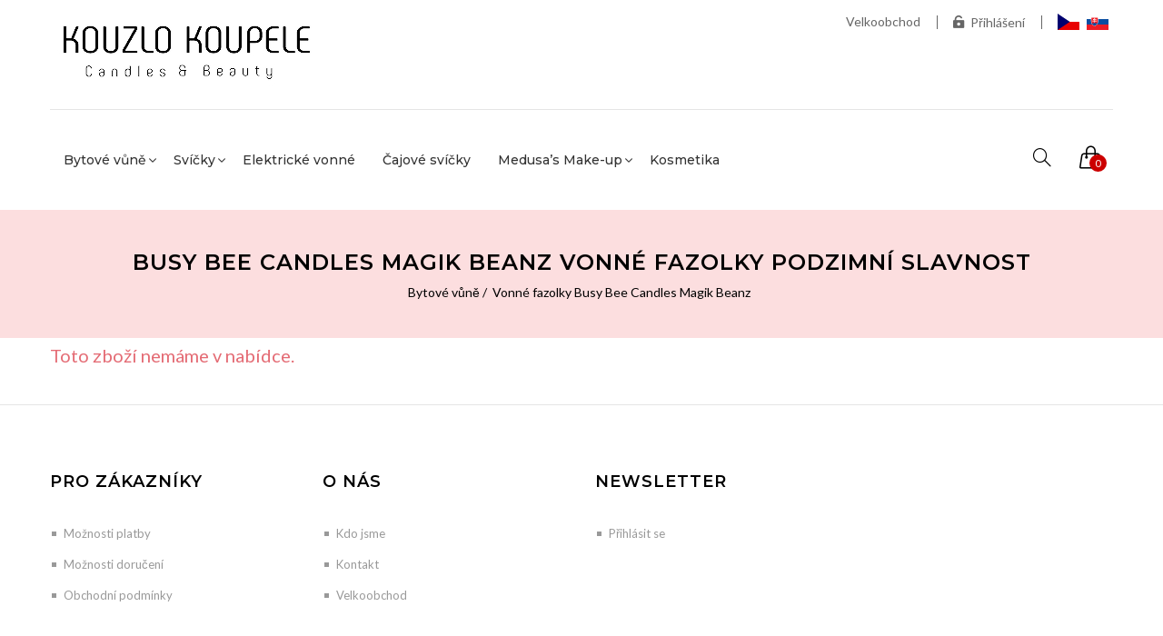

--- FILE ---
content_type: text/html; charset=UTF-8
request_url: https://www.kouzlokoupele.cz/zbozi/busy-bee-candles-magik-beanz-vonne-fazolky-autumn-glory/
body_size: 4131
content:
<!DOCTYPE html>
<!--[if IE 7]><html class="no-js ie7 oldie" lang="en-US"> <![endif]-->
<!--[if IE 8]><html class="no-js ie8 oldie" lang="en-US"> <![endif]-->
<!--[if gt IE 8]><!-->
<html lang="cs">
<head>
<script>
window.dataLayer = window.dataLayer || [];
function gtag(){dataLayer.push(arguments);}
gtag('consent', 'default', {
	'analytics_storage': 'denied',
	'ad_user_data': 'denied',
	'ad_personalization': 'denied',
	'ad_storage': 'denied'
});
</script>
<script>(function(w,d,s,l,i){w[l]=w[l]||[];w[l].push({'gtm.start':
new Date().getTime(),event:'gtm.js'});var f=d.getElementsByTagName(s)[0],
j=d.createElement(s),dl=l!='dataLayer'?'&l='+l:'';j.async=true;j.src=
'https://www.googletagmanager.com/gtm.js?id='+i+dl;f.parentNode.insertBefore(j,f);
})(window,document,'script','dataLayer','GTM-NNGLVC2');</script>
<script async src="https://www.googletagmanager.com/gtag/js?id=G-GCR1J21M8N"></script>
<script>
window.dataLayer = window.dataLayer || [];
function gtag(){dataLayer.push(arguments);}
gtag('js', new Date());
gtag('config', 'G-GCR1J21M8N');
</script>
<!--[if IE]><meta http-equiv="X-UA-Compatible" content="IE=edge"><![endif]-->
<meta name="viewport" content="width=device-width, initial-scale=1, maximum-scale=1">
<meta http-equiv="Content-Type" content="text/html; charset=utf-8" />
<meta http-equiv="Content-Language" content="cs" />
<meta name="description" content="Detail zboží Busy Bee Candles Magik Beanz vonné fazolky Podzimní slavnost." />
<meta name="language" content="cs" />
<meta name="copyright" content="Kouzlo Koupele" />
<meta name="robots" content="all, follow" />
<link rel="shortcut icon" href="/images/favicon.ico" />
<meta property="og:title" content="Busy Bee Candles Magik Beanz vonné fazolky Podzimní slavnost" />
<meta property="og:type" content="product" />
<meta property="og:site_name" content="Kouzlo Koupele" />
<meta property="og:image" content="https://www.kouzlokoupele.cz/files/zbozi_th/1125.jpg" />
<meta property="og:url" content="https://www.kouzlokoupele.cz/zbozi//" />
<meta property="fb:admins" content="1546639132" />
<link href="/assets/plugins/bootstrap.min.css" rel="stylesheet" type="text/css">
<link href="/assets/plugins/bootstrap-select.min.css" rel="stylesheet" type="text/css">
<link href="/assets/plugins/owl.carousel.min.css" rel="stylesheet" type="text/css">  
<link href="/assets/plugins/animate.css" rel="stylesheet" type="text/css">
<link href="/assets/plugins/magnify.css" rel="stylesheet" type="text/css">
<link href="/assets/plugins/jquery-ui.min.css" rel="stylesheet" type="text/css">
<link href="/assets/plugins/subscribe-better.css" rel="stylesheet" type="text/css">
<link href="/inc/fontawesome/css/all.css" rel="stylesheet">
<link href="/assets/icons-font/font-elegant/elegant.css" rel="stylesheet" type="text/css">   
<link href="/assets/icons-font/simple-line-icons-master/css/simple-line-icons.css" rel="stylesheet" type="text/css">
<link href="/assets/css/main-style-my.min.css?version=20211030" rel="stylesheet" type="text/css" />
<link href="/style/style.min.css?version=20240321" rel="stylesheet" type="text/css">
<title>Busy Bee Candles Magik Beanz vonné fazolky Podzimní slavnost</title>
<script src="/assets/plugins/jquery-2.1.3.js"></script>
<script type="text/javascript" src="/inc/java.min.js?v=20201113"></script>
<link rel="stylesheet" href="/inc/colorbox/colorbox.css" type="text/css" media="screen" />
<link href='https://fonts.googleapis.com/css?family=Noticia+Text:700italic&subset=latin,latin-ext' rel='stylesheet' type='text/css'>
</head>
<body class="wide">
<script defer type="text/javascript" src="/inc/cookieconsent/cookieconsent.min.js?v=20240101"></script>
<script defer type="text/javascript" src="/inc/cookieconsent/cookieconsent-init.min.js?v=20240101"></script>
<noscript><iframe src="https://www.googletagmanager.com/ns.html?id=GTM-NNGLVC2" height="0" width="0" style="display:none;visibility:hidden"></iframe></noscript>
<main id="home-two" class="wrapper">
<header class="header-two"> 
    <div class="container">
        <div class="top-bar">
            <div class="row">
                <div class="col-md-6 col-sm-6">
					<a href="/"><img src="/images/logo-main.jpg" alt="logo" class="logo-main" /></a>
                </div>
                <div class="col-md-6 col-sm-6">
                    <ul class="list-inline top-nav">
                        <li><a href="https://velkoobchod.kouzlokoupele.cz">Velkoobchod</a></li>
<li><a href="/user_login.php"><i class="icon_lock-open"></i>Přihlášení</a></li>
                        <li class="flags">
                        	<img src="/images/flags/cz.svg" alt="cz" class="flag" />
                        	<a href="https://www.kuzlokupela.sk/"><img src="/images/flags/sk.svg" alt="sk" class="flag" /></a>
                         </li>
                    </ul>
                </div> 
            </div>
        </div>
    </div>
                <div class="header-wrap">
                    <div class="container">
                        <div class="row">
                            <div class="col-xs-12">       
                                <div class="top-elements">
                                    <span class="nav-trigger open icon_menu"></span>
                                    <div class="search-form-wrap">
                                        <span class="icon-magnifier search-icon"></span>
                                        <form class="search-form" action="/search.php" method="get">
                                            <input class="search" type="text" name="hledany_vyraz" />
                                            <span class="icon_close search-close"></span>
                                        </form>
                                    </div>
                                    <div class="header-cart-wrap" id="kosik">
                                    	<div class="header-cart">
    <a href="/kosik.php"> 
        <i class="cart-icon icon-handbag icons"></i> <span class="count"> 0 </span> 
    </a>
</div>
<div class="cart-popup"> 
    <div class="cart-empty">
        Váš košík je prázdný :-(
    </div>
</div>
                                    </div>                        
                                </div>
                                <div class="menu-bar"> 
                                    <span class="nav-trigger close-icon icon_close"></span>
                                    <div id="primary-navigation">                                        
                                        <ul class="primary-navbar font-2">

<li class="dropdown"><a href="/kategorie/bytove-vune/" class="dropdown-toggle" data-toggle="dropdown" role="button" aria-haspopup="true" id="dropdownMenu65">Bytové vůně</a><ul class="dropdown-menu" aria-labelledby="dropdownMenu65"><li><a href="/kategorie/wax-tarts-beanz-busy-bee-candles-magik-beanz/">Vonné fazolky Busy Bee Candles Magik Beanz</a></li><li><a href="/kategorie/busy-bee-candles-hot-shots/">Vonné fazolky Busy Bee Candles Hot Shots</a></li><li><a href="/kategorie/busy-bee-candles-wax-tarts-vonny-vosk/">Vonné vosky Busy Bee Candles</a></li><li><a href="/kategorie/vonny-vosk-lumpies/">Vonný vosk Lumpies</a></li><li><a href="/kategorie/bytove-vune-vonne-oleje/">Vonné oleje</a></li></ul></li><li class="dropdown"><a href="/kategorie/svicky/" class="dropdown-toggle" data-toggle="dropdown" role="button" aria-haspopup="true" id="dropdownMenu68">Svíčky</a><ul class="dropdown-menu" aria-labelledby="dropdownMenu68"><li><a href="/kategorie/elegance-scented-candles-natural-wooden-crackling-wick/">Vonné svíčky s praskajícím knotem</a></li><li><a href="/kategorie/busy-bee-candles-classic-scented-candles/">Vonné svíčky s bavlněným knotem</a></li></ul></li><li><a href="/kategorie/elektricke-vonne-lampy-magik-candle/">Elektrické vonné</a></li><li><a href="/kategorie/cajove-svicky/">Čajové svíčky</a></li><li class="dropdown"><a href="/kategorie/vegan-beauty-new/" class="dropdown-toggle" data-toggle="dropdown" role="button" aria-haspopup="true" id="dropdownMenu51">Medusa’s Make-up</a><ul class="dropdown-menu" aria-labelledby="dropdownMenu51"><li><a href="/kategorie/vegan-beauty-new-oci/">Oči</a></li><li><a href="/kategorie/vegan-beauty-new-rty/">Rty</a></li></ul></li><li><a href="/kategorie/the-soap-shop/">Kosmetika</a></li>                                        </ul>
                                    </div> 
                                </div>
                            </div>
                        </div>
                    </div>
                </div>

            </header><article class="page-body">
<section class="breadcrumb-bg mask-overlay">                
    <div class="container">
        <div class="site-breadcumb">                        
            <h1 class="title-1">Busy Bee Candles Magik Beanz vonné fazolky Podzimní slavnost</h1> 
            <ol class="breadcrumb breadcrumb-menubar breadcrumb-moje">
                <li><a href="/kategorie/bytove-vune/">Bytové vůně</a> <a href="/kategorie/wax-tarts-beanz-busy-bee-candles-magik-beanz/">Vonné fazolky Busy Bee Candles Magik Beanz</a></li>
            </ol>
        </div>  
    </div>
</section>
<div class="container"><div id="row"><div id="col-xs-12"><div class="message">Toto zboží nemáme v nabídce.</div></div></div></div>
</div>
</section>
</article>
<hr class="divider-1">
<footer class="footer-one"> 

<div class="container"><div class="row"><div class="col-xs-12 col-sm-6 col-md-3 footer-widget"><h2 class="widget-title">Pro zákazníky</h2>
<ul>
<li><a href="/page/moznosti-platby/">Možnosti platby</a></li>
<li><a href="/page/moznosti-doruceni/">Možnosti doručení</a></li>
<li><a href="/page/obchodni-podminky/">Obchodní podmínky</a></li>
</ul>
</div>
<div class="col-xs-12 col-sm-6 col-md-3 footer-widget"><h2 class="widget-title">O nás</h2>
<ul>
<li><a href="/page/kdo-jsme/">Kdo jsme</a></li>
<li><a href="/page/kontakt/">Kontakt</a></li>
<li><a href="https://velkoobchod.kouzlokoupele.cz/">Velkoobchod</a></li>
</ul>
</div>
	<div class="col-xs-12 col-sm-6 col-md-3 footer-widget">
	    <h2 class="widget-title">Newsletter</h2>
	    <ul>
	    	<li><a href="/newsletter.php" class="newsletter-form">Přihlásit se</a></li>
	    </ul>
	</div>

	<div class="col-xs-12 col-sm-6 col-md-3 footer-widget text-right hidden-xs hidden-sm">
		<iframe src="https://www.facebook.com/plugins/page.php?href=https%3A%2F%2Fwww.facebook.com%2FKouzlokoupele.cz%2F&tabs=timeline&width=240&height=180&small_header=true&adapt_container_width=true&hide_cover=false&show_facepile=true&appId=604585242941929" width="240" height="180" style="border:none;overflow:hidden" scrolling="no" frameborder="0" allowfullscreen="true" allow="autoplay; clipboard-write; encrypted-media; picture-in-picture; web-share"></iframe>
	</div>
</div>

</div>

<hr class="divider-1" />

<div class="container">
<div class="row">
<div class="col-xs-12">

<div class="insta-nadpis"><a href="https://www.instagram.com/kouzlokoupele.cz/" target="_blank"><img src="/images/instagram.png" class="insta-ico"> Inspirujte se námi kouzlokoupele.cz</a></div>
<div class="row">
<div class="col-xs-4 col-sm-2 nopadding-2"><a href="https://www.instagram.com/p/CRCeWqXLQkq/" target="_blank"><img src="/files/instagram/6f/e1/c655e23c0f668b9072d27655037f01715cdf1e89.jpg" /></a></div><div class="col-xs-4 col-sm-2 nopadding-2"><a href="https://www.instagram.com/p/CS4uvRZL8qo/" target="_blank"><img src="/files/instagram/78/41/aee9b16c92a36feca2921bc59712c7704bc55899.jpg" /></a></div><div class="col-xs-4 col-sm-2 nopadding-2"><a href="https://www.instagram.com/p/CTJuxTvLOeo/" target="_blank"><img src="/files/instagram/d5/82/3746551e47d435be31d4d1718a538dbaf52b630e.jpg" /></a></div><div class="col-xs-4 col-sm-2 nopadding-2 hidden-xs"><a href="https://www.instagram.com/p/CTPU0yms5M6/" target="_blank"><img src="/files/instagram/e6/2c/2828bbafa3c86c19ff10b47848d61492316d2e08.jpg" /></a></div><div class="col-xs-4 col-sm-2 nopadding-2 hidden-xs"><a href="https://www.instagram.com/p/CTbx73QLD6x/" target="_blank"><img src="/files/instagram/20/cc/225e3cacbb1c79fb00ac99a21e8606f77ff0d319.jpg" /></a></div><div class="col-xs-4 col-sm-2 nopadding-2 hidden-xs"><a href="https://www.instagram.com/p/CUK937pjjKt/" target="_blank"><img src="/files/instagram/3e/0c/d2e910a0a12fb720c892dc4ed21b29d05adfa91f.jpg" /></a></div></div>
</div>
</div>
</div>

<hr class="divider-1" />

<div class="container">
<div class="row">
<div class="col-xs-12">
	<p class="copy-rights">
	© 2013-2026 Kouzlo Koupele &sdot; info@kouzlokoupele.cz &sdot; <a href="javascript:void(0);" data-cc="c-settings">Nastavit&nbsp;cookies</a>
	</p>
</div>
</div>
</div>

</footer>
</main>
<script src="/assets/plugins/bootstrap.min.js"></script>
<script src="/assets/plugins/bootstrap-select.min.js"></script>
<script src="/assets/plugins/owl.carousel.min.js"></script>
<script src="/assets/plugins/jquery.magnify.js"></script>
<script src="/assets/plugins/jquery-ui.min.js"></script>
<script src="/assets/plugins/jquery.subscribe-better.min.js"></script>
<script src="/assets/plugins/jquery.mCustomScrollbar.concat.min.js"></script>
<script src="/assets/plugins/owl-animated-text.js"></script>
<script src="/inc/colorbox/jquery.colorbox-min.js"></script>
<script src="/assets/js/main-js.js?v=20200218"></script>
<script type="text/plain" data-cookiecategory="analytics">
    window.smartlook||(function(d) {
    var o=smartlook=function(){ o.api.push(arguments)},h=d.getElementsByTagName('head')[0];
    var c=d.createElement('script');o.api=new Array();c.async=true;c.type='text/javascript';
    c.charset='utf-8';c.src='https://rec.smartlook.com/recorder.js';h.appendChild(c);
    })(document);
    smartlook('init', 'e60df030f8444cc422e4e0281746d38b685810eb');
</script>
<script type="text/plain" data-cookiecategory="analytics">
	window['SE20AccountGuid'] = 'bedfde1c-018c-11eb-b26d-ac1f6bc403aa';
	(function(a,b,c,d,e){
		e = a.createElement(b);d = a.getElementsByTagName(b)[0];
		e.async = 1;e.src = c;d.parentNode.insertBefore(e,d);
	})(document,'script', 'https://app.smartemailing.cz//js/webtracking.min.js?v=3');
</script>
</body>
</html>

--- FILE ---
content_type: text/css
request_url: https://www.kouzlokoupele.cz/assets/css/main-style-my.min.css?version=20211030
body_size: 13438
content:
@import "https://fonts.googleapis.com/css?family=Lato:400,400i,700,700i,900,900i|Montserrat:400,500,600,700,800,900&subset=latin-ext";#loading{height:100%;width:100%;position:fixed;z-index:2000;top:0;background:#fff}.loader{background-position:center center;background-image:url(../img/common/loadding-page.gif);background-repeat:no-repeat;text-align:center;bottom:0;left:0;position:absolute;right:0;top:0}body{font-family:'Lato',sans-serif;font-weight:400;font-size:14px;background:#fff;color:#999;overflow-x:hidden}.boxed .wrapper{background-color:#fff;margin:0 auto;max-width:1200px}.no-padding{padding-left:0;padding-right:0}.no-margin{margin:0}.owl-carousel .owl-item img{width:auto}img{max-width:100%;height:auto;transition:all 250ms ease-in-out 0;-webkit-transition:all 250ms ease-in-out 0}.light-bg{background-color:#f2f2f2}.white-bg{background-color:#fff}.black-bg{background-color:#000}.rel-div{position:relative}.mask-overlay,.theme-color-mask,.white-mask{z-index:1;position:relative}.mask-overlay::before,.theme-color-mask::before,.white-mask::before{background-color:#FCDEDF;bottom:0;content:"";left:0;position:absolute;right:0;top:0;z-index:-1}.mask-overlay::before{background:#FCDEDF none repeat scroll 0 0}.white-mask::before{background:rgba(255,255,255,0.5) none repeat scroll 0 0}.title-wrap{display:inline-block;width:100%;vertical-align:middle;text-align:center}.title-wrap h2{position:relative;margin-bottom:30px;margin-top:30px}.title-wrap h2:after{background:rgba(0,0,0,0) url(/assets/img/common/bg-title.png) no-repeat scroll center center;bottom:-32px;content:"";height:100%;left:0;position:absolute;width:100%}.title-bg-1{position:relative;margin-bottom:40px}.title-bg-1::after{background:rgba(0,0,0,0) url(/assets/img/common/bg-title.png) no-repeat scroll center center;bottom:-32px;content:"";height:100%;left:0;position:absolute;width:100%}.section-title,.main-title,.title-1,.title-2,.title-3,.post-title,.product-title,.widget-title{color:#000;text-transform:uppercase;letter-spacing:1px;font-weight:600}.main-title{font-size:36px}.section-title{font-size:18px}.title-1{font-size:24px}.title-2{font-size:14px}.post-title,.title-3{font-size:16px}.product-title{font-size:14px}.widget-title{font-size:18px}.white-color{color:#fff}.white-color .section-title,.white-color p{color:#fff}.black-color{color:#000}.gray-color{color:#999}.green-color{color:#9c0}.red-color{color:#c00}.blue-color,a.blue-color{color:#09c}.block-inline{display:inline-block;width:100%;vertical-align:middle;position:relative}.list-items li{display:inline-block;margin:0 5px}.list-items{margin-bottom:0}.sale-tag,.new-tag{background-color:#fff;color:#c00;font-size:14px;font-weight:600;height:30px;line-height:28px;position:absolute;right:15px;text-align:center;text-transform:uppercase;top:15px;width:60px}.new-tag{right:auto;left:15px;color:#000}.bubble{bottom:80%;display:table;margin:auto;position:absolute;right:0;width:auto}.hot-tag,.green-tag{border-radius:2px;color:#fff;font-size:10px;font-weight:600;padding:2px 5px;position:relative;z-index:2}.hot-tag{background-color:#c00}.green-tag{background-color:#00b16a}.hot-tag::after,.green-tag::before{border-bottom:6px solid rgba(0,0,0,0);bottom:-6px;content:"";left:15px;position:absolute}.hot-tag::after,.hot-tag::before{border-left:4px solid #c00}.green-tag::after,.green-tag::before{border-left:4px solid #00b16a}@media (max-width: 1199px){.bubble{bottom:15px;left:auto;right:50px}}.sec-space{padding-bottom:80px;padding-top:80px}.sec-space-bottom{padding-bottom:80px}.sec-space-top{padding-top:80px}.ptb-10{padding-bottom:10px;padding-top:10px}.pb-10{padding-bottom:10px}.pt-10{padding-top:10px}.ptb-20{padding-bottom:20px;padding-top:20px}.pt-20{padding-top:25px}.pb-20{padding-bottom:25px}.pt-30{padding-top:30px}.pb-30{padding-bottom:30px}.ptb-50{padding-bottom:50px;padding-top:50px}.pt-50{padding-top:50px}.pb-50{padding-bottom:50px}.pt-70{padding-top:70px}.pb-70{padding-bottom:70px}.ptb-70{padding-bottom:70px;padding-top:70px}.mb-30{margin-bottom:30px}@media (max-width: 991px){.sx-mt-50{margin-top:50px}}@media (max-width: 767px){.sec-space{padding-bottom:70px;padding-top:70px}.sec-space-bottom{padding-bottom:70px}.sec-space-top{padding-top:70px}}@media (min-width: 1200px){.container{padding-left:0;padding-right:0}}a:hover a:active,a:focus,.btn:hover,.btn:focus,.btn:active{text-decoration:none;outline:0}a:hover,a:active,a:focus{color:#ccc}a,.btn{-ms-transition:all .4s ease-in-out;-webkit-transition:all .4s ease-in-out;transition:all .4s ease-in-out;color:#000}a:hover,a:active,a:focus{text-decoration:none;-ms-transition:all .4s ease-in-out;-webkit-transition:all .4s ease-in-out;transition:all .4s ease-in-out}p{color:#666;margin-bottom:15px;line-height:1.7}ul,ol{padding-left:0;list-style:none;margin-bottom:20px}h2,h3,h4,h5,h6{margin-top:10px;margin-bottom:10px}.divider{border-color:#ccc}.divider-1{display:inline-block;width:100%;border-color:rgba(204,204,204,0.5);margin-bottom:30px;margin-top:30px}.divider-2{display:inline-block;width:100%;border-color:rgba(204,204,204,0.5);margin-bottom:20px;margin-top:20px}.theme-btn-1,.theme-btn-2,.theme-btn,.btn-black,.btn-white{display:inline-block;vertical-align:middle;box-shadow:0 0 1px rgba(0,0,0,0);position:relative;backface-visibility:hidden;-webkit-backface-visibility:hidden;-ms-backface-visibility:hidden;-moz-osx-font-smoothing:grayscale;transform:translateZ(0);-webkit-transform:translateZ(0);-ms-transform:translateZ(0)}.theme-btn-1:before,.theme-btn-2:before,.theme-btn:before,.btn-black:before,.btn-white:before{content:'';position:absolute;top:0;right:0;bottom:0;left:0;-ms-transition-duration:.3s;-webkit-transition-duration:.3s;transition-duration:.3s;-ms-transition-property:top,right,bottom,left;-webkit-transition-property:top,right,bottom,left;transition-property:top,right,bottom,left}.theme-btn-1:before{border:#454545 solid 4px}.theme-btn:before,.theme-btn-2:before{border:transparent solid 4px}.btn-black:before{border:#000 solid 4px}.btn-white:before{border:#fff solid 4px}.theme-btn-1:hover:before,.theme-btn-1:focus:before,.theme-btn-2:hover:before,.theme-btn-2:focus:before,.theme-btn:hover:before,.theme-btn:focus:before,.btn-black:hover:before,.btn-black:focus:before,.btn-white:hover:before,.btn-white:focus:before{top:-8px;right:-8px;bottom:-8px;left:-8px}.theme-btn:hover:before,.theme-btn:focus:before{border:#999 solid 4px}.theme-btn-2:hover:before,.theme-btn-2:focus:before{border:#fff solid 4px}.theme-btn:hover,.theme-btn:focus{background-color:#999;border-color:#999}.btn-black:hover,.btn-black:focus{background-color:#000;border-color:#000}.btn-white:hover,.btn-white:focus{background-color:#fff;border-color:#fff}.theme-btn-2:hover,.theme-btn-2:focus{background-color:#fff;border-color:#fff}.theme-btn,.theme-btn-1,.btn-black,.btn-white,.theme-btn-2{text-align:center;border:1px solid #000;border-radius:0;color:#000;background-color:transparent;display:inline-block;font-size:14px;height:50px;line-height:50px;min-width:170px;padding:0 20px;text-transform:uppercase;position:relative;letter-spacing:1px;font-weight:600}.theme-btn-1{background-color:#454545;border:1px solid #454545;color:#fff}.theme-btn-2{background-color:transparent;border:1px solid #fff;color:#fff}.btn-black{background-color:#000;border:1px solid #000;color:#fff}.btn-white{background-color:#fff;border:1px solid #fff;color:#000}.btn-white:hover,.btn-white:focus{color:#000}.theme-btn-1:hover,.theme-btn-1:focus,.theme-btn:hover,.theme-btn:focus,.btn-black:hover,.btn-black:focus{color:#fff}.theme-btn i{margin-right:6px;vertical-align:middle}.btn.small-btn{height:40px;line-height:40px;min-width:115px;font-size:13px}.btn.larg-btn{height:60px;line-height:60px;min-width:200px}.btn .btn-txt{float:left;width:75%}.btn .btn-icon{border-left:1px solid rgba(255,255,255,0.1);float:right;position:relative;padding-left:8px;width:20%}.btn-2{min-width:225px}label.btn input{background:rgba(0,0,0,0) none repeat scroll 0 0;border:medium none;text-transform:uppercase}.form-group{margin-bottom:20px}.form-control,.input-group-addon,.bootstrap-select .btn{background-color:rgba(0,0,0,0);border-color:#e7e8ec;border-radius:0;box-shadow:none;color:#000;font-size:13px;height:52px;line-height:50px;padding:10px 20px}.form-control.submit-btn{height:auto;line-height:normal}.form-alert{margin:0}.form-group [type="checkbox"],.form-group [type="radio"]{border:0 none;clip:rect(0px,0px,0px,0px);height:1px;margin:-1px;overflow:hidden;padding:0;position:absolute;width:1px}.form-group .checkbox-inline,.form-group .radio-inline{margin:0;padding-left:0;vertical-align:middle;vertical-align:-moz-middle-with-baseline}.form-group [type="checkbox"] + span,.form-group [type="radio"] + span{cursor:pointer}.form-group [type="checkbox"] + span::before{color:#000;content:"\56";font-family:"ElegantIcons";font-size:20px;margin-right:10px;vertical-align:middle;line-height:0}.form-group [type="checkbox"]:checked + span:before{content:"\5a";font-family:"ElegantIcons"}.form-group [type="radio"] + span::before{color:#000;content:"\5b";font-family:"ElegantIcons";font-size:20px;margin-right:3px;vertical-align:middle;line-height:0}.form-group [type="radio"]:checked + span:before{content:"\5c";font-family:"ElegantIcons"}::-webkit-input-placeholder{color:#000}:-moz-placeholder{color:#000}::-moz-placeholder{color:#000}:-ms-input-placeholder{color:#000}.form-control::-webkit-input-placeholder{color:#7e848e;opacity:1}.form-control::-moz-placeholder{color:#7e848e;opacity:1}.form-control::-ms-input-placeholder{color:#7e848e;opacity:1}.form-control:focus{background-color:transparent;border-color:#e7e8ec;box-shadow:none;outline:0 none}input[type="file"]:focus,input[type="radio"]:focus,input[type="checkbox"]:focus{outline:0}input:focus::-webkit-input-placeholder{color:transparent!important}input:focus:-moz-placeholder{color:transparent!important}input:focus::-moz-placeholder{color:transparent!important}input:focus:-ms-input-placeholder{color:transparent!important}textarea:focus::-webkit-input-placeholder{color:transparent!important}textarea:focus:-moz-placeholder{color:transparent!important}textarea:focus::-moz-placeholder{color:transparent!important}textarea:focus:-ms-input-placeholder{color:transparent!important}.bootstrap-select .btn .filter-option{color:#000;line-height:30px}.bootstrap-select.btn-group .dropdown-toggle .caret{border:none;margin-top:0;right:30px;top:0}.bootstrap-select.btn-group .dropdown-toggle .caret:after{content:"\f107";font-family:fontawesome;font-size:14px;color:#666}.bootstrap-select .btn-default.active.focus,.bootstrap-select .btn-default.active:focus,.bootstrap-select .btn-default.active:hover,.bootstrap-select .btn-default.focus:active,.bootstrap-select .btn-default:active:focus,.bootstrap-select .btn-default:active:hover,.bootstrap-select > .dropdown-toggle.btn-default.focus,.bootstrap-select > .dropdown-toggle.btn-default:focus,.bootstrap-select > .dropdown-toggle.btn-default:hover{background-color:transparent;border-color:#ccc}.bootstrap-select .dropdown-toggle:focus{outline:0 none!important;outline-offset:0}.flex-item{position:relative}.flex-item.overlay::before{background:rgba(0,0,0,0.6) none repeat scroll 0 0;bottom:0;content:"";left:0;position:absolute;top:0;width:100%;z-index:1}.flex-wrap{bottom:0;left:0;position:absolute;right:0;top:0;z-index:1}.flex-caption{display:flex;flex-direction:column;height:100%;justify-content:flex-end}.flex-caption.middle{justify-content:center;text-align:center}.flex-caption.top{justify-content:flex-start}.font-2,h1,h2,h3,h4,h5,h6,.section-title,.main-title,.title-1,.title-2,.post-title,.product-title,.widget-title{font-family:'Montserrat',sans-serif}.fsz-12{font-size:12px}.fsz-14{font-size:14px}.fsz-18{font-size:18px}.fsz-24{font-size:24px}.fsz-60{font-size:60px}.fw-900{font-weight:900}.fw-600{font-weight:600}.fw-500{font-weight:500}.fw-300{font-weight:300}.upper-case{text-transform:uppercase}.capitalize{text-transform:capitalize}.trans-none{text-transform:none}.text-highlights.black{background:#313131 none repeat scroll 0 0}.text-highlights.blue{background:#31aae2 none repeat scroll 0 0}.text-highlights{color:#fff;padding:0 5px}@media screen and (max-width:767px){body,p{font-size:13px}}.rating span.star::before{color:#ccc;content:"\e033";font-family:"ElegantIcons"}.rating span.star.half:before{color:#ffd33b;content:"\e032";font-family:"ElegantIcons"}.rating span.active::before{color:#ffd33b}.owl-nav-2 .owl-nav{left:0;margin:auto;position:absolute;right:0;text-align:center;top:-25px;width:110px}.owl-nav-2 .owl-nav::before{border-bottom:1px dashed #d5d5d5;content:"";height:1px;left:0;position:absolute;top:50%;width:100%;z-index:-1}.owl-nav-2 .owl-nav > div{background:#fff none repeat scroll 0 0;border:1px solid #ccc;color:#999;display:inline-block;font-size:24px;height:34px;line-height:31px;margin:0;padding:0;position:absolute;text-indent:0;top:50%;width:34px;transform:translateY(-50%);transition:all .3s ease 0;-webkit-transform:translateY(-50%);-webkit-transition:all .3s ease 0}.owl-nav-2 .owl-nav > div:focus,.owl-nav-2 .owl-nav > div:hover{background-color:#000;color:#fff}.owl-nav-2 .owl-nav .owl-prev{left:0}.owl-nav-2 .owl-nav .owl-next{right:0}.boxed .header-wrap{max-width:1200px}.header-two .header-wrap{display:inline-block;background-color:#fff;vertical-align:middle;width:100%;padding:25px 0;z-index:99;transition:all ease-out .4s;-webkit-transition:all ease-out .4s;z-index:11}.header-two .menu-bar{float:left}.header-two .top-elements{float:right;margin-left:25px}.header-two .top-bar{border-bottom:1px solid rgba(204,204,204,0.5)}.header-two .list-inline{margin-bottom:0;line-height:1;color:#666}.header-two .top-bar .list-inline i{margin-right:5px}.header-two .top-bar .list-inline a{color:#666}.header-two .top-bar .list-inline a:hover,.header-two .top-bar .list-inline a:focus{color:#000}.header-two .top-bar .list-inline > li{position:relative;line-height:1;vertical-align:middle}.header-two .top-bar .list-inline > li + li{margin-left:10px;padding-left:13px}.header-two .top-bar .list-inline > li + li:before{content:"";position:absolute;left:0;width:1px;height:15px;top:0;bottom:0;margin:auto;background-color:#666}.header-two .top-nav{text-align:right}.header-two .top-nav form{display:inline-block;vertical-align:middle}.header-two .top-nav .bootstrap-select .btn .filter-option{color:#666;line-height:normal}.header-two .top-nav btn-group.open .dropdown-toggle{box-shadow:none}.header-two .top-nav .dropdown-menu{margin:10px 0 0;border-radius:0;box-shadow:none;left:-15px;min-width:120px}.header-two .top-nav .search-selectpicker img{margin-bottom:3px;margin-right:8px}.header-two .top-nav .bootstrap-select.btn-group .dropdown-menu li{margin:0;padding:0 5px;width:100%}.header-two .top-nav .dropdown-menu > li > a{padding:4px 8px;color:#999}.header-two .top-nav .dropdown-menu > li > a:focus,.header-two .top-nav .dropdown-menu > li > a:hover{background:transparent;color:#000}.header-two .top-nav .btn-group.open .dropdown-toggle{background:rgba(0,0,0,0) none repeat scroll 0 0;box-shadow:none}.header-two .top-nav .dropdown-menu > .active > a,.header-two .top-nav .dropdown-menu > .active > a:focus,.header-two .top-nav .dropdown-menu > .active > a:hover{background-color:transparent;color:#000}.header-two .top-nav .bootstrap-select .btn{border:none;height:auto;line-height:normal;padding:0 10px 0 0}.header-two .top-nav .bootstrap-select.btn-group .dropdown-toggle .caret{right:5px;top:0}.header-two .top-nav .bs-searchbox .form-control{padding:0 5px;height:auto;line-height:30px}@media (max-width: 991px){.header-two .top-bar .custom-link > li + li{margin:10px auto auto;padding-left:5px}.header-two .top-bar .custom-link > li + li:before{background-color:transparent}}@media (max-width: 767px){.header-two .top-bar .social-link,.top-bar,.header-two .middle-bar{text-align:center}.header-two .top-nav{text-align:center}.header-two .top-bar .custom-link > li{margin:10px auto auto}}.header-two .search-form-wrap{display:inline-block;vertical-align:middle;width:50px;text-align:center}.header-two .search-form-wrap .search-icon{background-color:rgba(0,0,0,0);border:medium none;font-size:20px;cursor:pointer;color:#000}.header-two .search-form{background:#fff none repeat scroll 0 0;display:none;position:absolute;right:130px;top:-12px;left:0;z-index:9}.header-two .search-form .search{-moz-border-bottom-colors:none;-moz-border-left-colors:none;-moz-border-right-colors:none;-moz-border-top-colors:none;border-color:currentcolor currentcolor #cbcbcb;border-image:none;border-style:none none solid;border-width:medium medium 1px;height:50px;padding:5px 15px;width:100%}.header-two .search-form > span{color:#000;cursor:pointer;font-size:25px;position:absolute;right:0;top:15px}.header-two .top-settings{display:inline-block;text-align:center;vertical-align:middle;width:50px}.header-two .top-settings > .icons{font-size:24px}.header-two .header-cart-wrap{display:inline-block;text-align:center;vertical-align:middle;width:50px}.header-two .header-cart{display:inline-block;position:relative}.header-two .cart-icon{font-size:25px}.header-two .header-cart span.count{background:#c00 none repeat scroll 0 0;border-radius:50%;bottom:0;color:#fff;display:inline-block;font-size:11px;height:19px;line-height:20px;margin:0;position:absolute;right:-5px;text-align:center;text-transform:uppercase;width:19px}.header-two .cart-popup{text-align:left;background:#fff none repeat scroll 0 0;box-shadow:0 0 13px 0 rgba(0,0,0,0.2);padding:20px;position:absolute;right:15px;top:30px;visibility:hidden;opacity:0;width:330px;z-index:99;transition:all .3s ease-in-out 0;-webkit-transition:all .3s ease-in-out 0}.header-two .header-cart-wrap:hover .cart-popup{opacity:1;top:41px;visibility:visible}.header-two .cart-popup .alert{border-bottom:1px solid #eaeaea;display:inline-block;padding:0 0 20px;width:100%}.header-two .cart-list .img{float:left}.header-two .cart-list .cart-title{display:block;margin-left:65px}.header-two .cart-title > a{font-size:12px;font-weight:600;text-transform:uppercase}.header-two .cart-list .close{color:#000;font-size:24px;opacity:1}.header-two .cart-list .close:hover,.header-two .cart-list .close:focus{color:#ccc}.header-two .cart-list .price > b{color:#000;font-size:14px;font-weight:800}.header-two .cart-list .price > del{color:#ccc;font-size:12px}.header-two .cart-list{margin:0}.header-two .cart-box .total > span{color:#000;font-weight:600;text-transform:uppercase}.header-two .cart-box .total-price{float:right;font-size:17px}.header-two .cart-box .total{border-bottom:1px solid #eaeaea;padding-bottom:20px}.header-two .cart-box .buttons{display:inline-block;margin:25px auto 10px;width:100%}.header-two .cart-box .buttons .left{float:left}.header-two .cart-box .buttons .right{float:right}@media (max-width: 991px){.header-two .header-cart .items{display:none}}@media (max-width: 380px){.header-two .cart-popup{width:280px}}.header-two .top-settings:hover .settings-popup{opacity:1;top:41px;visibility:visible}.header-two .settings-popup{background-color:#fff;box-shadow:0 6px 12px rgba(0,0,0,0.176);display:inline-block;height:auto;padding:10px 20px;position:absolute;right:15px;text-align:left;top:30px;z-index:1001;width:290px;opacity:0;visibility:hidden;transition:all .3s ease-in-out 0;-webkit-transition:all .3s ease-in-out 0;-ms-transition:all .3s ease-in-out 0}.header-two .settings-popup > li{border-bottom:1px solid #ccc;display:table;margin-bottom:15px;padding-bottom:15px;width:100%}.header-two .settings-popup li:last-child{border:none;padding-bottom:0;margin-bottom:0}.header-two .country-flag > a,.header-two .country-currency a{display:inline-block;margin-right:10px;margin-top:10px}.header-two .country-currency a{background-color:#d8d8d8;color:#333;font-size:15px;height:30px;margin-bottom:8px;line-height:30px;text-align:center;width:30px}.header-two .country-currency a:hover,.header-two .country-currency a:focus{color:#fff;background-color:#333}.header-two .country-flag > a{border:1px solid rgba(0,0,0,0);padding:1px}.header-two .country-flag > a:hover,.header-two .country-flag > a.active{border-color:#000}.header-two .additional-page > a{color:#999;display:block;padding:5px 0;font-size:14px;text-transform:uppercase}.header-two .additional-page span{font-size:15px;line-height:0;margin-right:5px}.header-two .additional-page > a:hover,.header-two .additional-page > a:focus{color:#000}.header-two .primary-navbar > li{display:inline-block}.header-two .primary-navbar{text-align:center;margin:0}.header-two .primary-navbar > li > a{display:inline-block;font-weight:500;padding:5px 15px;position:relative;color:#333}.header-two a.dropdown-toggle::before{border:medium none;content:"3";font-family:"ElegantIcons";font-size:17px;position:absolute;right:0;top:3px}.header-two .primary-navbar .mega-dropdown{position:static}.header-two .primary-navbar .mega-dropdown-menu{width:100%;margin:0}.header-two .menu-block + .menu-block{border-left:1px solid #f3f3f3;min-height:285px}.header-two .dropdown-menu li a{color:#999;font-size:13px;padding:5px 0}.header-two .dropdown-menu li a:hover,.header-two .dropdown-menu li a:focus{color:#000;background-color:transparent}.header-two .primary-navbar li .mega-dropdown-menu.dropdown-menu{border:medium none;border-radius:0;padding:0}.header-two .sub-list > ul{padding:0}.header-two .sub-list > ul li a{display:block}.header-two .menu-block{margin:35px auto;padding:0 35px}.header-two .menu-block .title-2{margin:30px 0 15px;font-weight:600}.header-two .mega-dropdown-menu li a:hover{color:#000}.header-two .mega-dropdown-menu > .flex-item{background-image:url(/assets/img/common/banner-1.jpg);background-position:center center;background-repeat:no-repeat;background-size:cover;height:250px}.header-two .mega-dropdown-menu .menu-offer{padding:15px}.header-two .mega-dropdown-menu .menu-offer .title,.header-two .mega-dropdown-menu .menu-offer .title-1{color:#fff;text-transform:uppercase;font-size:14px}.header-two .mega-dropdown-menu .menu-offer .title-1{font-size:24px}.header-two .mega-dropdown-menu .menu-offer > .btn{margin-top:15px}.header-two .nav-trigger{display:none}.header-two .header-wrap.is-sticky{box-shadow:0 0 30px 0 rgba(0,0,0,0.25);left:0;padding:10px 20px;position:fixed;right:0;top:0;z-index:999;background-color:#fff;transition:all .4s ease-in-out 0;-webkit-transition:all .4s ease-in-out 0}.header-two .row > div{margin-top:15px;margin-bottom:15px}@media (min-width:1200px){.header-two .primary-navbar li .dropdown-menu{opacity:0;visibility:hidden;display:block;padding:5px 15px;border:0 none;border-radius:0;top:26px;transform:translateY(50px);-webkit-transform:translateY(50px);-ms-transform:translateY(50px);transition:transform .3s ease 0;-webkit-transition:-webkit-transform .3s ease 0;-ms-transition:-ms-transform .3s ease 0;transition:all .3s ease 0;-webkit-transition:all .3s ease 0;-ms-transition:all .3s ease 0}.header-two .primary-navbar > li:hover > .dropdown-menu{opacity:1;visibility:visible;transform:translateY(0px);-webkit-transform:translateY(0px);-ms-transform:translateY(0px)}.header-two .dropdown-menu li:hover > .dropdown-menu{opacity:1;visibility:visible;transform:translateX(0px);-webkit-transform:translateX(0px);-ms-transform:translateX(0px)}.header-two .dropdown-menu li .dropdown-menu{right:100%;left:auto;top:0;margin-right:15px;transform:translateX(-50px);-webkit-transform:translateX(-50px);-ms-transform:translateX(-50px)}.header-two .dropdown-menu a.dropdown-toggle::before{top:5px;font-size:14px}}@media (max-width: 1199px){.header-two .nav-trigger{cursor:pointer;display:block;font-size:32px}.header-two .nav-trigger.open{z-index:5;float:right;line-height:25px}.header-two .nav-trigger.open:hover,.header-two .nav-trigger.open:focus{color:#000}.header-two .nav-trigger.close-icon{margin:10px;font-size:20px;color:#939393;text-align:right;float:right}.header-two .nav-trigger.close-icon:hover,.header-two .nav-trigger.close-icon:focus{color:#fff}.header-two .menu-bar{left:0;max-width:300px;position:fixed;top:0;bottom:0;overflow:auto;background-color:#fff;height:100%;z-index:999;margin:0;border:none;transform:translateX(-350px);-webkit-transform:translateX(-350px);transition:all ease-in-out .3s;-webkit-transition:all ease-in-out .3s}.header-two .primary-navbar{text-align:left}.off-canvas-body .header-two .menu-bar{background-color:#333;transform:translateX(0px);-webkit-transform:translateX(0px);box-shadow:0 0 30px 0 rgba(0,0,0,0.25)}.header-two .primary-navbar li > a{color:#999;padding:10px 15px;width:100%;border-bottom:1px solid rgba(0,0,0,0.15)}.header-two .primary-navbar li a:hover,.header-two .menu-block .title-2{color:#fff}.header-two .primary-navbar a.dropdown-toggle::before{top:6px;right:15px}.header-two .menu-block{margin:auto;padding:0 15px}.header-two .menu-block + .menu-block{border:none;padding-top:0;min-height:auto}.header-two .primary-navbar > li{width:100%}.header-two .primary-navbar li.open .dropdown-menu{background-color:#333;border:medium none;border-radius:0;box-shadow:none;display:block;opacity:1;padding:0 0 0 25px;position:relative;visibility:visible;width:100%}.header-two .primary-navbar li.open .mega-dropdown-menu{transform:none;-webkit-transform:none;padding:0}.header-two .search-form{width:auto;right:15px;left:15px}}@media (max-width: 767px){.header-two .logo-wrap{text-align:center}}.breadcrumb-bg-2{background:#f2f2f2;padding:80px 0 100px;text-align:center;color:#000}.breadcrumb-bg{background-size:cover;background-repeat:no-repeat;text-align:center;color:#000;padding:25px 0 40px}.breadcrumb-menubar{background:transparent none repeat scroll 0 0;margin:0;padding:0}.breadcrumb-bg li,.breadcrumb-bg li > a,.breadcrumb-bg h1{color:#000}.breadcrumb-menubar > li > a:after{content:"/";color:#000;padding:0 3px}.breadcrumb-bg-2 .breadcrumb-menubar > li > a:after{color:#000}.breadcrumb-menubar > li > a:hover,.breadcrumb-menubar > li > a:focus{color:#999}@media (max-width: 1199px){.breadcrumb-bg{padding:25px 0 40px}}.right-sidebar .prod-sidebar{float:right}.prod-sidebar .widget-wrap{margin-bottom:40px}.prod-sidebar .widget-title{margin:0;padding-bottom:14px}.prod-sidebar .widget-title,.prod-sidebar .category li,.prod-sidebar .panel li,.prod-sidebar .widget-heading,.prod-sidebar .widget-content .recent-wrap{border-bottom:1px solid #eee}.prod-sidebar .widget-content ul{margin-bottom:0}.prod-sidebar .widget-content li,.prod-sidebar .widget-content .category li{display:inline-block;padding:10px 0;vertical-align:middle;width:100%}.prod-sidebar .category li:last-child,.widget-content .recent-wrap:last-child{border-bottom:none}.prod-sidebar .panel-group{margin:0}.prod-sidebar .panel{border-radius:0;box-shadow:0;margin-top:0;box-shadow:none}.prod-sidebar .panel + .panel{margin:0}.prod-sidebar .panel a{display:inline-block;width:100%;position:relative}.prod-sidebar .widget-heading{padding-top:8px}.prod-sidebar .widget-heading a{padding:0 0 10px}.prod-sidebar .widget-heading a:after{content:"K";font-family:"ElegantIcons";font-size:18px;position:absolute;right:0;top:0;line-height:normal}.prod-sidebar .widget-heading a.collapsed:after{content:"L"}.prod-sidebar .category li > a{display:inline-block;font-size:13px;width:100%;position:relative}.prod-sidebar .category li > a span{color:#999}.prod-sidebar .category li > a::before,.prod-sidebar .panel a:before{content:"^";font-family:"ElegantIcons";font-size:16px;font-weight:400;line-height:normal;vertical-align:middle;margin-right:10px;display:inline-block;margin-top:-3px}.prod-sidebar .panel .panel-collapse a:before{margin-right:25px}.prod-sidebar .filter-option .widget-title{margin-bottom:30px}.widget-content #slider-range{background-color:#333;background-image:none;border:medium none;border-radius:0;height:1px;margin:35px 0 30px}.widget-content .amount{color:#000;font-size:13px;font-weight:400}.widget-content #amount{background:rgba(0,0,0,0) none repeat scroll 0 0;border:medium none;color:#000;font-size:13px;width:150px}#slider-range .ui-widget-header{background-image:none;background-color:#000}#slider-range .ui-slider-handle{background-color:#333;background-image:none;border:medium none;border-radius:0;height:15px;margin-left:0;top:-8px;width:15px}.filter-option .widget-content{margin-bottom:25px;padding-bottom:25px;border-bottom:1px solid #eee}.filter-option .widget-content:last-child{border-bottom:0 none;padding-bottom:0}.prod-sidebar .filter-option li{display:inline-block;width:auto;padding-bottom:0}.filter-option .color-optn a{border:1px solid rgba(0,0,0,0);display:inline-block;line-height:normal;padding:2px;vertical-align:middle}.filter-option .color-optn a:focus,.filter-option .color-optn a:hover{border-color:#000}.filter-option .size-optn a{background-color:#efefef;color:#333;display:inline-block;font-weight:600;height:25px;min-width:25px;padding:2px 6px;text-align:center}.filter-option .size-optn li{padding-right:10px}.filter-option .size-optn a:focus,.filter-option .size-optn a:hover{background-color:#333;color:#fff}.prod-sidebar .widget-content .recent-wrap{margin-bottom:15px;padding-bottom:20px;display:inline-block;width:100%}.prod-sidebar .recent-prod .col-xs-8{padding-left:0}.prod-sidebar .recent-prod{margin-top:30px}.prod-sidebar .recent-prod .product-title{margin-top:0;font-size:12px}.prod-sidebar .recent-prod .price b{color:#000}.prod-sidebar .recent-prod .image{float:left}.prod-sidebar .recent-prod .product-content{display:block;margin-left:90px}.sorter-bar > div{float:left;line-height:normal;vertical-align:middle;width:28%;margin-bottom:25px}.sorter-bar > div:last-child{width:16%;padding-left:0}.sorter-bar > div + div{padding-left:10px}.sorter-bar .show-result{margin-top:3px}.sorter-bar .select-option form label{float:left;font-weight:400;margin-bottom:0;margin-right:10px;margin-top:2px;text-transform:uppercase}.sorter-bar .btn.dropdown-toggle.btn-default{border:medium none;float:left;text-transform:uppercase;font-size:14px;font-weight:400;height:auto;line-height:normal;padding:0;position:relative}.sorter-bar .search-selectpicker.selectpicker-wrapper{float:left;line-height:normal;width:110px}.sorter-bar .btn-group.open .dropdown-toggle{background-color:rgba(0,0,0,0);box-shadow:none}.sorter-bar .bootstrap-select.btn-group .dropdown-toggle .caret{right:10px}.sorter-bar .btn-group.bootstrap-select{position:relative}.sorter-bar .bootstrap-select .btn .filter-option{line-height:normal;font-weight:600}.sorter-bar .bootstrap-select .dropdown-menu{border:medium none;border-radius:0;min-width:140px;text-transform:uppercase}.sorter-bar .bootstrap-select.btn-group .dropdown-menu li a{color:#999;font-weight:600}.sorter-bar .bootstrap-select.btn-group .dropdown-menu li a:hover{color:#000}.sorter-bar .dropdown-menu > li > a:focus,.sorter-bar .dropdown-menu > li > a:hover{background-color:transparent}.sorter-bar .tabs-btns{text-align:right}.sorter-bar .tabs-btns li{display:inline-block;text-transform:uppercase;vertical-align:middle}.sorter-bar .tabs-btns li.active a{color:#999}.sorter-bar .tabs-btns li + li{margin-left:10px}.sorter-bar .tabination.view-tabs{margin:0}.sorter-bar .tabs-btns li i{font-size:18px}@media (max-width: 480px){.sorter-bar > div,.sorter-bar > div:last-child{width:100%;text-align:left}.sorter-bar > div + div{padding-left:0;text-align:left}}.pagination-wrap{margin-top:40px;padding-top:30px}.pagination-1{margin:0}.pagination-1 > li{display:inline-block;vertical-align:middle}.pagination-1 > li a{display:inline-block;font-weight:600;height:35px;line-height:35px;vertical-align:middle;width:35px}.pagination-1 > li a:hover,.pagination-1 > li a:focus,.pagination-1 > li a.active{background-color:#000;color:#fff;border-color:#000}.pagination-1 .nxt > a{border:1px solid #ccc;font-size:20px}.single-page-pagination > div{font-size:14px;font-weight:700;letter-spacing:2px;margin:18px 8px;text-transform:uppercase;text-align:center}.single-page-pagination > div i{font-size:16px;vertical-align:middle}.single-page-pagination .prev{float:left;margin:0;padding:0;border:none}.single-page-pagination .next{float:right;margin:0;padding:0;border:none}.single-page-pagination .prev a:before{position:absolute;height:40px;width:60px;left:0;top:0;background-color:#ebf0f1;content:"";z-index:-1}.single-page-pagination .next a:after{position:absolute;height:40px;width:60px;right:0;top:0;background-color:#ebf0f1;content:"";z-index:-1}.single-page-pagination .prev a,.single-page-pagination .next a{height:40px;line-height:40px;margin:0;padding:0;position:relative;width:110px;display:inline-block}.categories .theme-tabs{margin-bottom:40px;text-align:center}.theme-tabs li{display:inline-block;text-transform:uppercase;font-size:14px;font-weight:600;margin-bottom:10px}.theme-tabs li + li{margin-left:30px}.theme-tabs li a{color:#999}.theme-tabs li a:hover,.theme-tabs li.active a{color:#000}.product-item{margin:30px auto auto;display:table}.product-item .product-image{position:relative}.product-item:hover .product-image .img::before{opacity:1}.product-item .product-image .img::before{bottom:0;content:"";left:0;opacity:0;position:absolute;right:0;top:0;z-index:1;transition:all .4s ease-in-out 0;-webkit-transition:all .4s ease-in-out 0}.product-item .product-image .product-hover{left:0;opacity:0;perspective:500px;position:absolute!important;top:0;transform:rotateY(-90deg);-moz-transform:rotateY(-90deg);-webkit-transform:rotateY(-90deg);-o-transform:rotateY(-90deg);transform-style:preserve-3d;-webkit-transform-style:preserve-3d;-moz-transform-style:preserve-3d;-o-transform-style:preserve-3d;transition:all .6s ease-in-out 0;visibility:hidden;width:100%}.product-item:hover .product-image .product-hover{opacity:1;transform:rotateY(0deg);-webkit-transform:rotateY(0deg);-moz-transform:rotateY(0deg);-o-transform:rotateY(0deg);transition:all .4s ease-in-out 0;visibility:visible}.product-item .product-image > ul{background-color:#fff;bottom:0;left:0;margin:0;padding:3px 5px 5px;position:absolute;vertical-align:middle;z-index:2}.product-item .color-swatch-item > li{display:inline-block;height:15px;line-height:0;vertical-align:middle;width:15px}.product-item .color-swatch-item img{border-radius:50%;height:15px;width:15px}.product-item .color-swatch-item a{display:inline-block;line-height:0}.product-item .quick-view a{background-color:#000;bottom:0;color:#fff;font-size:24px;height:40px;line-height:40px;opacity:0;position:absolute;right:-25px;text-align:center;visibility:hidden;width:40px;z-index:2}.product-item:hover .quick-view a{visibility:visible;opacity:1;right:0}.product-item .quick-view a:focus,.product-item .quick-view a:hover{background-color:#fff;color:#000}.product-item .product-content{padding:15px 10px;text-align:center}.product-item .product-title{height:60px;overflow:hidden}.product-item .product-title a:hover,.product-item .product-title a:focus{color:#999}.product-item .price > b{color:#000;font-size:18px;margin-right:5px}.product-item .product-links > a{border:1px solid #999;color:#999;display:inline-block;font-size:17px;height:40px;line-height:40px;text-align:center;margin:2px;vertical-align:middle;width:40px}.product-item .product-links > a:focus,.product-item .product-links > a:hover{color:#fff!important;background-color:#333;border-color:#333}.product-item .product-content .rating{margin:10px}.product-item .product-links{display:inline-block;margin-top:15px;text-align:center;width:100%}.product-item .product-links > a.add-to-cart{color:#000;font-size:13px;font-weight:600;padding:0 20px;text-transform:uppercase;width:auto;min-width:40px}.product-item .product-links > a.add-to-cart i{font-size:18px;display:none;line-height:40px;color:#999;transition:all .4s ease-in-out 0;-webkit-transition:all .4s ease-in-out 0}.product-item .product-links > a.add-to-cart:hover i{color:#fff}.product-item:hover .product-image .grid-image .product-hover{opacity:1;transform:rotateY(0deg);-webkit-transform:rotateY(0deg);-moz-transform:rotateY(0deg);-o-transform:rotateY(0deg);transition:all .4s ease-in-out 0;-webkit-transition:all .4s ease-in-out 0;visibility:visible}.product-item .product-image .grid-image .product-hover{left:0;opacity:0;perspective:500px;position:absolute!important;top:0;transform:rotateY(-90deg);-moz-transform:rotateY(-90deg);-webkit-transform:rotateY(-90deg);-o-transform:rotateY(-90deg);transform-style:preserve-3d;-webkit-transform-style:preserve-3d;-moz-transform-style:preserve-3d;-o-transform-style:preserve-3d;transition:all .6s ease-in-out 0;visibility:hidden;width:100%}@media (max-width: 991px){.product-item .product-links > a.add-to-cart{padding:0}.product-item .product-links > a.add-to-cart i{display:block}.product-item .product-links > a.add-to-cart span{display:none}}.listview-wrap .product-item{display:block}.listview-wrap .product-item .product-image{display:table;margin-bottom:10px}.listview-wrap .product-item .product-content{padding:0;text-align:left}.listview-wrap .product-item .product-content .rating{margin-left:0}.listview-wrap .discription{padding:20px 0 10px}.listview-wrap .product-item .product-links{text-align:left}.listview-wrap .product-title{margin-top:0}@media (max-width: 991px){.listview-wrap .product-item .product-content{margin-bottom:20px}}.product-modal .modal-content{border-radius:0;display:inline-block;padding:30px 10px;width:100%}.product-modal .close{background:#333 none repeat scroll 0 0;color:#fff;display:inline-block;float:none;font-size:24px;font-weight:400;height:40px;line-height:40px;opacity:1;position:absolute;right:30px;text-align:center;text-shadow:unset;width:40px;z-index:1}.product-modal .close:hover{background:#ececec none repeat scroll 0 0;color:#999}@media (min-width:1200px){.product-modal{width:1090px}}.owl-carousel .item:hover .caption-link{opacity:1;visibility:visible}.sync1{margin-bottom:16px}.caption-link{background-color:#fff;text-align:center;border-radius:3px;bottom:0;display:inline-block;font-size:16px;height:30px;left:0;line-height:35px;margin:auto;opacity:0;position:absolute;right:0;top:0;visibility:hidden;width:30px}.sync2 .synced .item:before,.sync2 .item:hover:before{background-color:rgba(255,255,255,0)}.sync2 .item:before{background-color:rgba(255,255,255,0.5);bottom:0;content:"";left:0;margin:auto;position:absolute;right:0;top:0;z-index:0;transition:all .4s ease-in-out 0;-website-transition:all .4s ease-in-out 0}.sync2 .item,.sync1 .item{cursor:pointer;text-align:center;position:relative;transition:all .4s ease-in-out 0;-website-transition:all .4s ease-in-out 0}.sync2 .owl-nav i{background:rgba(0,0,0,0.4) none repeat scroll 0 0;color:#fff;display:inline-block;font-size:18px;height:30px;line-height:30px;position:absolute;text-align:center;top:0;bottom:0;margin:auto;width:30px}.sync2 .owl-nav i:hover{background:rgba(0,0,0,0.6) none repeat scroll 0 0}.sync2 .owl-nav .owl-next i{right:0}.sync2 .owl-nav .owl-prev i{left:0}.product-detail{display:inline-block;width:100%;vertical-align:middle;position:relative}.product-detail .section-title{margin:0 0 10px}.product-detail .rating{margin-bottom:20px}.product-detail .price b{color:#000;font-size:24px}.product-detail .price del{margin-left:5px;font-size:18px}.product-detail .price{margin-bottom:20px}.product-detail .price > p{margin-bottom:0;text-transform:uppercase;font-weight:600}.product-detail .prod-lr-btn{position:absolute;right:0}.product-detail .prod-lr-btn a{display:inline-block;line-height:normal;position:relative;text-align:center;vertical-align:middle}.product-detail .prod-lr-btn i{font-size:24px;color:#000;left:0;opacity:0;position:absolute;right:0;top:50%;transform:translateY(-50%)}.product-detail .prod-lr-btn a::before{background-color:rgba(255,255,255,0.5);bottom:0;content:"";left:0;position:absolute;right:0;top:0;opacity:0}.product-detail .prod-lr-btn a:hover:before,.product-detail .prod-lr-btn a:hover i{opacity:1}.product-detail .prod-lr-btn-2{position:absolute;right:0}.product-detail .prod-lr-btn-2 a{background-color:#ececec;color:#999;display:inline-block;font-size:16px;height:25px;line-height:25px;text-align:center;vertical-align:middle;width:25px}.product-detail .prod-lr-btn-2 a:hover{background-color:#000;color:#fff}.product-detail .product-review{display:inline-block;margin-left:10px}.product-detail .product-review li,.product-detail .stock-detail li{line-height:1}.product-detail .product-review li + li,.product-detail .stock-detail li + li{border-left:1px solid #999;padding-left:10px}.product-detail .stock-detail li + li{margin-left:17px;padding-left:30px}.product-detail .stock-detail i{font-size:18px;vertical-align:sub;margin-right:5px}.product-detail .product-review a{padding-left:5px}.product-detail .product-description p{color:#666;margin-bottom:0}.product-detail .product-description li{color:#666;position:relative}.product-detail .product-description li::before{content:"5";font-family:"ElegantIcons";margin-right:5px}.product-detail .color-optn a{border:1px solid rgba(0,0,0,0);display:inline-block;line-height:normal;padding:2px;vertical-align:middle}.product-detail .color-optn li{display:inline-block}.product-detail .color-optn a:focus,.product-detail .color-optn a:hover{border-color:#000}.product-detail .size-optn a{background-color:#efefef;color:#333;display:inline-block;font-weight:600;height:25px;min-width:25px;padding:2px 6px;text-align:center}.product-detail .size-optn a:focus,.product-detail .size-optn a:hover{background-color:#333;color:#fff}.product-detail .product-options label{color:#000;display:inline-block;font-weight:500;width:100%;margin-bottom:17px}.product-detail .product-options .option{text-transform:uppercase}.product-detail .product-options .bootstrap-select .btn .filter-option{color:#999;font-style:italic}.product-detail .product-options .bootstrap-select .btn{height:45px;line-height:45px;padding:5px 20px}.product-detail .prod-btns{display:inline-block;margin-bottom:40px;width:100%}.product-detail .prod-btns > div{margin-top:20px}.product-detail .add-to-cart .cart-btn{min-width:200px;font-size:18px}.product-detail .add-to-cart .cart-btn i{line-height:0;font-size:24px;margin-right:7px;vertical-align:middle}.product-detail .prod-btns .form-control.qty{color:#000;font-size:16px;font-weight:700;text-align:center;width:170px;line-height:normal;background:#fff}.product-detail .prod-btns .quantity .btn{background:rgba(0,0,0,0) none repeat scroll 0 0;bottom:0;padding:0;position:absolute;top:0;font-size:22px}.product-detail .prod-btns .quantity .minus{left:10px}.product-detail .prod-btns .quantity .plus{right:10px}.product-detail .prod-btns .quantity{position:relative;margin-right:25px}.product-detail .prod-btns > div{display:inline-block;vertical-align:middle}.product-detail .quantity input[type=number]::-webkit-outer-spin-button,.product-detail .quantity input[type=number]::-webkit-inner-spin-button{-webkit-appearance:none;margin:0}.product-detail .quantity input[type=number]{-moz-appearance:textfield}.product-detail .prod-social ul{display:inline-block;vertical-align:middle}.product-detail .prod-social li a{color:#ccc;font-size:16px}.product-detail .prod-social li a:hover{color:#000}.prod-tabs{border-bottom:1px solid #ccc}.prod-tabs li{display:inline-block;font-weight:600;text-transform:uppercase;font-size:16px}.prod-tabs li a{color:#ccc;padding:15px;position:relative}.prod-tabs li a:hover,.prod-tabs li a:focus,.prod-tabs li.active a{background-color:transparent;color:#333}.prod-tabs li a::after{background:#000;content:"";height:2px;left:0;margin:auto;opacity:0;position:absolute;right:0;top:90%;transform:translateY(0px);-webkit-transform:translateY(0px);transition:opacity .3s ease 0s,transform .3s ease 0;-webkit-transition:opacity .3s ease 0s,-webkit-transform .3s ease 0;width:100%}.prod-tabs li a:hover::after,.prod-tabs li a:focus::after,.prod-tabs li.active a::after{opacity:1;transform:translateY(4px);-webkit-transform:translateY(4px)}.prod-tab-content{margin-top:40px;color:#666;font-size:16px}.prod-tab-content p{margin-bottom:5px}.prod-tab-content ul{margin-bottom:0}.prod-tab-content li{display:inline-block;font-size:13px;padding:3px 20px;vertical-align:middle;width:100%;position:relative}.prod-tab-content li::before{background:#999 none repeat scroll 0 0;content:"";height:5px;left:2px;position:absolute;top:10px;width:5px}.prod-tab-content li .des{float:left;width:94%}.single-product .owl-nav-2{margin-top:70px}.tabs-style-2 .prod-tabs li{display:block;font-size:14px}.prod-with-sidebar .tabs-style-2 .prod-tabs li a,.tabs-style-2 .prod-tabs li a{padding:6px 0}.tabs-style-2 .prod-tabs{border-bottom:0}.tabs-style-2 .content{border-left:1px solid #ccc;padding:10px 15px 30px 30px}.tabs-style-2 .prod-tabs li a:hover:after,.tabs-style-2 .prod-tabs li a:focus:after,.tabs-style-2 .prod-tabs li.active a:after{transform:translateY(0px);-webkit-transform:translateY(0px)}.tabs-style-2 .prod-tabs li a:after{height:40px;width:2px;right:-15px;top:0;left:auto;transform:translateY(20px);-webkit-transform:translateY(20px)}.prod-with-sidebar .tabs-style-2 .prod-tabs li:first-child a{padding-top:13px}.tabs-style-2 .prod-tab-content{margin-top:0}@media (max-width: 767px){.tabs-style-2 .prod-tabs li a::after{background:rgba(0,0,0,0) none repeat scroll 0 0}.tabs-style-2 .content{border-top:1px solid #ccc;margin-top:15px;padding:20px 15px}}.layout-bundle .quantity > span{color:#000;display:inline-block;font-weight:600;height:45px;line-height:45px;margin:0 25px 0 0;text-transform:uppercase;vertical-align:middle}.layout-bundle .quantity .form-control{color:#666;float:right;height:45px;text-align:center;vertical-align:middle;width:100px}.layout-bundle .quantity{text-align:right}@media (max-width: 991px){.layout-bundle .prod-slider-wrap{margin-bottom:50px}}@media (max-width: 767px){.layout-bundle .quantity{display:inline-block;margin-top:15px;text-align:left;width:100%}.layout-bundle .quantity > span,.layout-bundle .quantity .form-control{float:left}}.layout-groupped .product-table{border:1px solid #ccc;margin:15px auto;width:100%}.layout-groupped .product-table .description{width:50%}.layout-groupped .product-table .price{width:25%}.layout-groupped .product-table th{background-color:#efefef;color:#000;font-size:14px;font-weight:500;padding:20px 25px;text-transform:uppercase}.layout-groupped .product-table thead{border-bottom:1px solid #ccc}.layout-groupped .product-table th + th,.layout-groupped .product-table td + td{border-left:1px solid #ccc;text-align:center}.layout-groupped .product-table tr td{padding:10px 25px;color:#000}.layout-groupped .form-control.qty{width:65px;height:32px;text-align:center;margin:auto}.product-detail .tier-pricing li{color:#666;position:relative}.product-detail .tier-pricing li::before{content:"5";font-family:"ElegantIcons";margin-right:5px}.prod-slider-2 .slider-img{padding-right:0}.prod-slider-2 .item:hover .caption-link{opacity:1;visibility:visible}.prod-slider-2 .slide-thumb li{margin-bottom:19px}.prod-slider-2 .slide-thumb li.active img,.prod-slider-2 .slide-thumb li img:hover{border-color:#000}.prod-slider-2 .slide-thumb li img{border:1px solid transparent;width:100px;display:block;margin:auto;transition:all .4s ease-in-out 0;-webkit-transition:all .4s ease-in-out 0}.layout-2 .product-detail .prod-tabs li + li{margin-left:20px}.layout-2 .product-detail .prod-tabs li + li a::after,.layout-2 .product-detail .prod-tabs li + li a:after{left:13px}.layout-2 .product-detail .prod-tabs li + li a::before,.layout-2 .product-detail .prod-tabs li + li a:before{content:" ";border-left:1px solid #ccc;padding-left:20px}.layout-2 .product-detail .prod-tabs li a{padding:10px 0;font-size:14px;font-weight:500}.layout-2 .product-detail .prod-tab-content{margin-top:20px}.layout-2 .product-description{padding:80px 0;text-align:center}.layout-2 .product-description .section-title{margin-bottom:40px}.layout-2 .product-description p{margin:auto auto 20px;width:80%}@media (max-width: 991px){.layout-2 .prod-slider-wrap{margin-bottom:50px}}@media (max-width: 767px){.prod-slider-2{display:table;margin:auto;width:auto}.prod-slider-2 .slide-thumb{text-align:center}.prod-slider-2 .slide-thumb li{display:inline-block;margin:15px 15px 0 0;vertical-align:middle;width:18%}.layout-2 .product-detail .prod-tabs li{display:block;margin:auto;text-align:center;width:150px}.layout-2 .product-detail .prod-tabs li + li{margin-left:auto}.layout-2 .product-detail .prod-tabs li + li a::before{border-left:medium none;padding-left:0}.layout-2 .product-detail .prod-tabs li + li a::after{left:0}.layout-2 .product-description p{width:95%}}.layout-3 .prod-tabs li{font-size:14px}.layout-3 .prod-tabs li a{padding:15px 10px}@media (max-width: 991px){.layout-3 .prod-slider-wrap{margin-bottom:50px}}@media (max-width: 767px){.layout-3 .prod-layout-sidebar{margin-top:50px}}.layout-5 .sync1 .item{overflow:hidden}.layout-5 .sync2 .item{margin:8px}.layout-5 .sync2 .synced img,.layout-5 .sync2 img:hover{border-color:#000}.layout-5 .sync2 img{border:1px solid transparent;width:100px;display:block;margin:auto;transition:all .4s ease-in-out 0;-webkit-transition:all .4s ease-in-out 0}.layout-5 .sync2{bottom:70px;left:0;margin:auto;position:absolute;right:0;width:67%}.layout-5 .owl-prev,.layout-5 .owl-next{bottom:0;color:#000;font-weight:700;height:20px;left:25px;letter-spacing:5px;margin:auto;position:absolute;text-transform:uppercase;top:0;transform-origin:left bottom 0;width:auto;transform:rotate(-90deg);-webkit-transform:rotate(-90deg)}.layout-5 .owl-next{right:-10px;left:auto}.layout-5 .sync1{text-align:center}.sync1 img{margin:auto}.prod-layout-sidebar .widget-wrap{margin-bottom:50px}.prod-layout-sidebar .widget-title{margin-bottom:35px}.prod-layout-sidebar .brand-logo{padding:20px;text-align:center;background-color:#f2f2f2}.prod-layout-sidebar .widget-feature li a{display:inline-block;width:100%}.prod-layout-sidebar .widget-feature li a:hover .feature-icon{color:#fff}.prod-layout-sidebar .widget-feature .feature-icon{background:#f2f2f2 none repeat scroll 0 0;float:left;font-size:18px;height:45px;line-height:45px;text-align:center;width:45px;color:#666;transition:all .4s ease-in-out 0;-webkit-transition:all .4s ease-in-out 0}.prod-layout-sidebar .widget-feature li a:hover .feature-icon{background-color:#c00}.prod-layout-sidebar .widget-feature .feature-des{color:#666;display:block;font-size:13px;line-height:1.8;margin-left:70px;vertical-align:top}.prod-layout-sidebar .widget-feature > li{padding:8px 0}.prod-layout-sidebar .recent-wrap{display:inline-block;width:100%;padding-bottom:20px}.prod-layout-sidebar .recent-wrap .product-title{font-size:12px}.prod-layout-sidebar .recent-wrap .image{float:left}.prod-layout-sidebar .recent-wrap .product-content{display:block;margin-left:90px}.prod-layout-sidebar .recent-wrap .image img{border:1px solid transparent;margin-top:10px;transition:all .4s ease-in-out 0;-webkit-transition:all .4s ease-in-out 0}.prod-layout-sidebar .recent-wrap:hover .image img{border-color:#000}.prod-layout-sidebar .recent-prod-slider .owl-nav{color:#000;cursor:pointer;font-size:20px;line-height:0;position:absolute;right:0;top:-55px}.prod-layout-sidebar .recent-prod-slider .owl-nav > div{display:inline-block}@media (max-width: 767px){.prod-slider-wrap{margin-bottom:50px}.product-detail .product-review{display:block;margin:10px 0 0 -5px}.product-detail .stock-detail li + li{margin-left:0;padding-left:15px}}.cart-table{padding:30px 0}.shopping-cart .form-control,.shopping-cart .bootstrap-select .btn,.shopping-cart .theme-btn{border-color:#ccc}.shopping-cart .form-control,.shopping-cart .bootstrap-select .btn{height:55px}.shopping-cart .bootstrap-select.btn-group .dropdown-toggle .caret::after,.shopping-cart .bootstrap-select .btn .filter-option{color:#999}table{height:auto;overflow:auto;width:100%}.product-table td{padding:40px 20px;vertical-align:top;border-top:1px solid #ccc}.product-table td.image{padding:30px 0 30px 30px}.product-table th{font-weight:400;padding:13px 20px;text-transform:uppercase}.product-table .description li{padding:12px 0 0}.product-table .description li i,.product-table .description li span{vertical-align:middle}.product-table .remove-edit a{display:block;height:20px;line-height:20px;margin-bottom:10px;text-align:right;width:20px;color:#ccc}.product-table .remove-edit a:hover{color:#000}.product-table .price,.product-table .description a{font-size:16px}.product-table .qty{border:1px solid #ccc;height:35px;line-height:35px;text-align:center;width:60px}.shp-btn .btn{float:left}.continue-shp .btn{float:right}.continue-shopping{display:inline-block;padding:35px 0;width:100%}.product-table{border-bottom:1px solid #ccc;color:#000}.continue-shopping .btn{min-width:240px;border-color:#e7e8ec}.shp-btn .btn:first-child{margin-right:25px}.heading.chk span{float:right;line-height:20px;font-size:30px}.coupon-form{margin-top:-5px}.chk-sub-total{background-color:#efefef;padding:40px}.chk-total{background-color:#efefef;padding:40px}.chk-total .submit-btn{display:block;width:100%}.chk-total li span{margin-left:20px}@media (min-width:768px) and (max-width: 991px){.continue-shopping .btn{min-width:200px;padding:0 5px}}@media (max-width:767px){.product-table{display:block;overflow-x:auto}.continue-shopping > div{float:none;display:inline-block;width:100%}.continue-shopping .btn{float:none;margin:20px 0 0}.product-table td{padding:40px 10px}.product-table td.image{padding:30px 0}.product-table td.image > div{width:80px}}.chk-panel{border:1px solid #e5e5e5;padding-bottom:1px;margin-bottom:0;margin-top:20px}.chk-body{padding-left:25px;padding-top:30px}.chk-body form .form-group{margin-bottom:15px}.chk-panel .panel{border-bottom:1px solid #e5e5e5;border-radius:0;box-shadow:none;padding:30px}.chk-panel .panel + .panel{margin-top:0}.chk-panel .panel:last-child{border-bottom:none}.chk-form .form-group{padding-bottom:15px}.chk-form .radio-inline{display:inline-block;margin:15px 0 0;width:100%;font-size:13px}.chk-body p,.chk-body ul li{color:#999}.chk-body ul li{display:inline-block;margin:8px 0 0;width:100%}.chk-body ul li span{line-height:normal;vertical-align:middle;font-size:20px}.chk-body .submit-btn{min-width:145px;border-color:#e7e8ec}.registed-form .fpw{float:left;margin:15px 0}.registed-form .form-group label{color:#000}.registed-form label{font-size:13px;margin-bottom:15px}@media (max-width: 767px){.chk-panel .panel{padding:30px 15px}.chk-body{padding-left:0}}.post-wrap{margin-bottom:50px}.post-media{position:relative}.post-media .content{position:absolute;top:50%;padding:10px;text-align:center;left:0;right:0;transform:translateY(-50%);-webkit-transform:translateY(-50%)}.post-media .content h2,.post-media .content a{color:#fff;margin:0}.post-media iframe{width:100%;height:250px}.post-meta > li + li::before{color:#999;content:"|";padding-right:6px}.post-body > p{margin-bottom:20px}.post-wrap .link i{font-size:17px;vertical-align:middle}.play-video{background:#fff none repeat scroll 0 0;border:medium none;border-radius:50%;bottom:0;color:#333;display:inline-block;font-size:20px;line-height:55px;padding-left:6px;height:55px;left:0;margin:auto;position:absolute;right:0;text-align:center;top:0;vertical-align:middle;width:55px}.blog-slider .owl-nav .owl-prev,.blog-slider .owl-nav .owl-next{background:rgba(0,0,0,0.6) none repeat scroll 0 0;bottom:0;color:#fff;display:inline-block;font-size:18px;height:35px;line-height:35px;margin:auto;position:absolute;text-align:center;top:0;width:35px;opacity:1}.blog-slider .owl-nav .owl-prev:hover,.blog-slider .owl-nav .owl-next:hover{background:rgba(0,0,0,0.6) none repeat scroll 0 0;opacity:.5}.blog-slider .owl-nav .owl-prev{left:10px}.blog-slider .owl-nav .owl-next{right:10px}.blog-post .main-player-scrubber{width:90px}.blog-post .pagination-wrap{padding-top:0}.blog-list-post .post-wrap{margin-bottom:90px}.blog-list-post .tag{text-transform:uppercase;font-size:13px;font-weight:500}.blog-list-post .post-wrap{text-align:center}.blog-list-post .post-title{font-size:25px}.blog-list-post .post-body{border-bottom:1px solid #ccc;display:inline-block;padding:30px 50px 10px;width:100%}.blog-list-post .post-footer{display:inline-block;padding:20px 50px 0;width:100%}.blog-list-post .post-footer > .link{float:left}.blog-list-post .post-footer .post-meta{float:right;margin:0}.blog-list-post iframe{height:350px}.post-wrap blockquote{border:20px solid #ececec;padding:8%;padding:50px 90px;position:relative;text-align:left;margin-bottom:10px}.post-wrap blockquote p{margin-bottom:30px;font-size:24px}.post-wrap blockquote::after{bottom:0;color:#f3f3f3;content:"{";font-family:"ElegantIcons";font-size:100px;position:absolute;right:0;z-index:-1}.blog-list-post .pagination-wrap{padding:0;margin:0}.blog-thumb .post-wrap{border-bottom:1px solid #ddd;padding-bottom:50px}.blog-thumb .post-title{margin-top:0}.blog-post .isotope-item{padding:15px}.blog-post .isotope-item .post-wrap{margin-bottom:20px}.blog-single .post-body b{color:#000}.blog-single .post-body > p{line-height:2;margin-bottom:25px;font-size:16px}.blog-single .post-body .highlight{color:#c00}.blog-single .post-body > ul{padding-left:25px}.blog-single .post-body > ul li:before{content:"\5e";font-family:"ElegantIcons";color:#666;padding-right:5px;vertical-align:middle}.blog-single .post-body > ul li{padding:5px 0}.blog-single blockquote{background-color:#f6f6f6;border-left:5px solid #666;color:#666;display:inline-block;font-size:18px;line-height:2;margin:10px 0 30px;padding:40px 75px;position:relative;width:100%}.blog-single blockquote:after{bottom:-25px;color:#ccc;font-size:70px;position:absolute;right:15px;z-index:0;content:"\7b";font-family:"ElegantIcons"}.post-footer .social-media ul{display:inline-block;font-size:16px;margin-left:10px;vertical-align:middle}.post-footer .social-media a:hover,.post-footer .social-media a:focus{color:#000}.post-footer .tag-cloud span,.post-footer .social-media span{margin-right:5px}.post-footer .tag-cloud,.post-footer .social-media{display:inline-block;margin:10px 0;width:100%}.blog-single .fullwidth-divider{border-color:#e5e5e5}.single-post-img iframe#video{height:400px}.single-post-img .related-post .post-media iframe#video{height:192px}.author-info{background-color:#f6f6f6;display:inline-block;padding:45px;vertical-align:middle;width:100%}.author-info .title-2{margin:0 0 20px}.author-info > p{margin-bottom:0}.blog-single .related-post .post-meta{margin:5px 0 25px -5px}.related-post-slider .post-wrap{margin:0 15px}.comment-box .comment-avatar{margin-right:20px}.comment-box .media-body{background-color:#f6f6f6;padding:10px 20px 20px;position:relative;overflow:visible}.comment-box .media-body:before{content:"";left:-10px;position:absolute;top:15px;width:0;height:0;border-style:solid;border-width:6px 12px 6px 0;border-color:transparent #f6f6f6 transparent transparent}.comment-box .media-body h5 i{font-weight:400;font-size:12px}.comment-wrap .comments.child{padding-left:20px}@media (min-width: 1200px){.grid-col-3 .clear-box:nth-child(3n+1){clear:both}}@media (min-width: 768px) and (max-width: 1199px){.grid-col-3 .clear-box:nth-child(2n+1){clear:both}}@media (max-width: 991px){.blog-thumb .post-media{margin-bottom:40px}}.blog-sidebar .sidebar-search .form-control{background-color:#f6f6f6;border:medium none;font-style:italic;margin-bottom:0}.blog-sidebar .widget-wrap{padding-bottom:40px}.blog-sidebar .widget-title{font-size:16px;margin-bottom:50px}.blog-sidebar .category li > a{display:inline-block;font-size:13px;width:100%;position:relative;color:#666}.blog-sidebar .category li > a:hover{color:#000}.blog-sidebar .category li > a span{color:#999;float:right}.blog-sidebar .category li > a::before{content:"E";font-family:"ElegantIcons";font-size:16px;font-weight:400;line-height:normal;vertical-align:middle;margin-right:10px;display:inline-block;margin-top:-3px}.blog-sidebar .widget-content li,.blog-sidebar .category li{display:inline-block;padding:15px 0;vertical-align:middle;width:100%;font-size:16px;color:#666}.blog-sidebar .category li,.blog-sidebar .widget-content .recent-wrap{border-bottom:1px solid #ddd}.blog-sidebar .view-all{font-size:12px}.blog-sidebar .view-all span{font-size:16px;vertical-align:middle}.recent-tweets{margin-bottom:30px}.recent-tweets .title-2{color:#ccc;display:inline-block;font-size:12px;margin-top:13px}.recent-tweets p{line-height:2.2;margin:0}.recent-tweets a{color:#666}.recent-tweets a.red-color{color:#c00}.blog-sidebar .widget-content .recent-wrap{margin-bottom:15px;padding-bottom:20px;display:inline-block;width:100%}.blog-sidebar .recent-blog .post-title{font-size:14px;text-transform:capitalize}.blog-sidebar .recent-blog .post-meta a{color:#999}.blog-sidebar .recent-blog .image{float:left}.blog-sidebar .recent-blog .recent-content{display:block;margin-left:105px}.blog-sidebar .tag-cloud > a{border:1px solid #ccc;color:#999;display:inline-block;height:30px;margin:0 7px 10px 0;padding:5px 20px;line-height:1.2}.blog-sidebar .tag-cloud > a:hover{background-color:#000;color:#fff;border-color:#00}.portfolio .current a{color:#000}.portfolio .theme-tabs{margin-bottom:70px;text-align:center}.portfolio-col-4{float:left;width:25%}.portfolio-col-3{float:left;width:33.3333%}.portfolio-col-2{float:left;width:50%}@media (max-width: 1199px){.portfolio-col-4{width:33.3333%}}@media (max-width: 991px){.portfolio-col-4{width:50%}.portfolio-col-3{width:50%}}@media (max-width: 568px){.portfolio-col-4{width:100%}.portfolio-col-3{width:100%}.portfolio-col-2{width:100%}}.portfolio .load-more{margin-top:80px;text-align:center}.portfolio-wrap{position:relative;display:inline-block;width:100%}.portfolio-wrap .section-title,.portfolio-wrap .sub-title{margin:5px 0 0}.portfolio-wrap .item-hover{background:rgba(255,255,255,0.9) none repeat scroll 0 0;bottom:0;left:0;position:absolute;opacity:0;right:0;top:0;z-index:9;transform:scale(0.8);transition:all .35s ease-in-out 0;-webkit-transform:scale(0.8);-webkit-transition:all .35s ease-in-out 0}.portfolio-wrap:hover .item-hover{transform:scale(1);-webkit-transform:scale(1);opacity:1}.portfolio-style-1 .portfolio-wrap .item-hover{right:15px;top:15px;bottom:15px;left:15px}.portfolio-style-1 .content{text-align:center;position:absolute;color:#666;left:0;right:0;padding:10px;top:50%;margin:auto;transform:translateY(-50%);-webkit-transform:translateY(-50%)}.portfolio-style-2 .portfolio-wrap .item-hover{background:transparent}.portfolio-style-2 .content{background:rgba(0,0,0,0) linear-gradient(to bottom,rgba(255,255,255,0) 0%,rgba(0,0,0,0.5) 100%) repeat scroll 0 center;bottom:0;left:0;padding:20px;position:absolute;right:0}.portfolio-style-2 .content a,.portfolio-style-2 .content .section-title,.portfolio-style-2 .content p{color:#fff}.portfolio-style-2 .left{float:left}.portfolio-style-2 .right{float:right;line-height:0}.portfolio-style-2 .right a:first-child{font-size:40px}.portfolio-style-2 .right a{line-height:0;margin-left:10px;font-size:30px;vertical-align:middle;display:inline-block}.portfolio-style-2 .right a:hover,.portfolio-style-2 .right a:focus{color:#000}.portfolio-style-3 .portfolio-wrap .item-hover{background:rgba(0,0,0,0.9) none repeat scroll 0 0}.portfolio-style-3 .content{text-align:center;position:absolute;color:#666;left:0;right:0;padding:10px;top:50%;margin:auto;transform:translateY(-50%);-webkit-transform:translateY(-50%)}.portfolio-style-3 .content a,.portfolio-style-3 .content .section-title,.portfolio-style-3 .content p{color:#fff}.portfolio-style-3 .buttons{margin-top:20px}.portfolio-style-3 .buttons a:first-child{font-size:27px;line-height:35px}.portfolio-style-3 .buttons a{border:2px solid #fff;border-radius:50%;display:inline-block;font-size:16px;height:40px;line-height:40px;margin:5px;vertical-align:middle;width:40px}.portfolio-style-3 .buttons a:hover{background-color:#fff;color:#000}.portfolio-style-4 .buttons{text-align:center;position:absolute;color:#999;font-size:100px;left:0;right:0;padding:10px;top:50%;margin:auto;transform:translateY(-50%);-webkit-transform:translateY(-50%)}.portfolio-style-4 .content{bottom:0;left:0;padding:30px;position:absolute;right:0}.portfolio.with-meso .isotope-item{padding:15px}.portfolio-sidebar .text.widget-wrap > p{font-size:15px;line-height:2;margin-bottom:40px}.portfolio-sidebar .widget-wrap + .widget-wrap{border-top:1px solid #ccc}.portfolio-sidebar .proj-detail{margin-top:45px}.portfolio-sidebar .proj-detail li{display:inline-block;width:100%;margin-bottom:24px;font-weight:600;text-transform:uppercase}.portfolio-sidebar .proj-detail li .left{float:left;width:40%}.portfolio-sidebar .proj-detail li .right{float:right;width:60%;color:#000}.portfolio-single .single-wrap{margin-bottom:55px;position:relative}.portfolio-single .single-img > img + img{margin-top:30px}.portfolio-single .single-video iframe{width:100%;height:575px}.main-player{position:relative}.main-player-wrap{position:absolute;bottom:0;left:0;width:100%;height:auto;background:rgba(0,0,0,0.2);display:inline-block;width:100%;vertical-align:middle}.main-player-play-pause,.main-player-volume,.main-player-list-wrapper{float:left;margin:0 10px;position:relative;padding:0;width:40px;cursor:pointer;position:relative}.main-player-song{float:left;margin:0 10px;overflow:hidden;padding:0;width:30%}.main-player-song > *{display:inline-block;margin:10px}.main-player-wrap i{line-height:20px;cursor:pointer;display:block;padding:10px;height:40px;width:40px;box-sizing:border-box;font-style:normal;float:left;text-align:center;color:rgba(255,255,255,0.7);transition:color .3s;font-size:16px;font-weight:400}.main-player-wrap i:hover{color:rgba(255,255,255,1)}.main-player-volume i,.main-player-volume.off i.main-player-volume-high,.main-player-volume.half i.main-player-volume-high,.main-player-play-pause i,.main-player-playing .main-player-play-pause .main-player-play,.main-player-loading .main-player-play-pause .main-player-play,.main-player-error .main-player-play-pause .main-player-play{display:none;float:none}.main-player-play-pause .main-player-play,.main-player-playing .main-player-pause,.main-player-loading .main-player-loading-icon,.main-player-error .main-player-error-icon,.main-player-volume .main-player-volume-high,.off .main-player-volume-off,.half .main-player-volume-low{display:block}.main-player-shuffle.off,.main-player-loop.off{color:rgba(255,255,255,0.3)}.main-player-scrubber{border-bottom:0 none;border-left:0 none;float:left;margin:0 20px;height:40px;position:relative;width:280px;box-sizing:border-box;cursor:pointer}.main-player-scrubber-back,.main-player-progress,.main-player-loaded{background:rgba(255,255,255,1);height:2px;left:0;position:absolute;top:19px;z-index:0;width:100%}.main-player-scrubber-back{background:rgba(255,255,255,0.15)}.main-player-loaded{background:rgba(255,255,255,0.4);z-index:1;width:0}.main-player-progress{width:0;z-index:2}.main-player-progress b{position:absolute;top:-7px;right:0;width:0;height:16px;border-right:2px solid #FFF;z-index:4}.main-player-time{color:#FFF;float:left;height:40px;line-height:40px;margin:0 10px;padding:0;width:80px}.main-player-time em{font-style:normal}.main-player-volume{position:relative;overflow:visible}.main-player-volume:hover,.main-player-volume.hover{background:rgba(0,0,0,.9);border-radius:0 0 3px 3px;transition:background .3s}.main-player-vslider{background:rgba(0,0,0,.9);position:absolute;bottom:40px;visibility:hidden;opacity:0;transition:opacity .3s;width:100%;height:80px;z-index:10000;border-radius:3px 3px 0 0;box-sizing:border-box;padding:10px 0 0}.main-player-vslider div{position:relative;height:100%;width:100%}.main-player-vslider div div{position:absolute;width:0;height:100%;top:0;left:50%;bottom:0;border-left:1px solid #FFF;z-index:1}.main-player-vslider b{position:absolute;width:50%;left:50%;bottom:0;text-align:center;z-index:2}.main-player-vslider b span{position:absolute;width:10px;height:10px;border-radius:5px;background:#FFF;top:-5px;left:-5px;z-index:3}.main-player-volume:hover .main-player-vslider,.main-player-volume.hover .main-player-vslider{visibility:visible;opacity:1}.main-player-error-message{position:absolute;bottom:3px;color:red;font-size:10px;width:100%;z-index:10;text-align:center}.main-player-list{position:absolute;bottom:50px;width:250px;right:0;height:auto;background:rgba(0,0,0,0.9);padding:15px;margin:0;list-style:none;z-index:10000;opacity:0;visibility:hidden;transition:opacity .3s}.main-player-list.opened{opacity:1;visibility:visible}.main-player-list li{display:block;cursor:pointer;padding:2px;margin:2px 0}.main-player-list li.playing{border-left:2px solid rgba(255,255,255,0.5);background:rgba(255,255,255,0.1)}.main-player-list li *{display:inline-block;margin:0 10px;color:rgba(255,255,255,0.8)}.main-player-list li:hover{background:rgba(255,255,255,0.2)}.main-player-list li:hover *{color:rgba(255,255,255,1)}@media (max-width: 991px){.portfolio-single .single-video iframe{height:375px}}@media (max-width: 767px){.portfolio-sidebar{margin-bottom:50px}}.about-content .sub-title{width:65%;margin:35px auto;font-size:16px;color:#000}.about-content{text-align:center}.about-content > p{color:#999;line-height:1.8;margin-bottom:25px}.our-team-item{text-align:left;position:relative;margin-top:40px}.our-team-item .content-left{float:left}.our-team-item .content-right{float:right;border-bottom:1px dashed #fff}.our-team-item .content-left h3{color:#fff;font-size:16px;margin:0}.our-team-item .content-left h5{color:#999;font-size:12px}.our-team-item .content{bottom:-2px;color:#fff;padding:15px;transition:all .3s ease-in-out 0;opacity:0;position:absolute;width:100%}.our-team-item:hover .content{opacity:1}.our-team-item .social-link{margin-bottom:10px}.our-team-item .social-link a{color:#fff;font-size:16px}@media (max-width: 767px){.about-content .sub-title{width:90%}}.contact-box + .contact-box{border-left:1px solid #e5e5e5}.contact-box i{color:#999;font-size:40px;margin-bottom:20px;display:inline-block;width:100%}.contact-box .title-1{font-size:16px}.contact-box p{font-size:13px;margin-bottom:0}.contact-form .form-group{margin-bottom:25px}.contact-form .form-control{background-color:#f6f6f6;border:medium none}.contact-form .section-title span{display:block;line-height:2}.google-map,.map-canvas,#map-canvas2{max-height:500px;min-height:500px;width:100%}#map-canvas{min-height:700px;max-height:700px}.map-location{background:#fff none repeat scroll 0 0;display:inline-block;width:330px;position:relative}.loctn-img{display:inline-block;vertical-align:middle}.loctn-info{display:inline-block;padding:0 15px;vertical-align:middle}.loctn-info > p{margin-bottom:5px}.login-register .section-title{padding-bottom:30px}.login-register form{padding-top:40px}.login-form{padding-bottom:30px}.login-form .form-group{margin-bottom:25px}.login-form .form-control,.register-form .form-control{color:#333}.login-form .submit-btn{min-width:100px;border-color:#e7e8ec}.login-form .checkbox-inline{font-size:13px;line-height:0;vertical-align:middle}.login-form .forgot-pw{float:right;font-weight:400;font-size:13px}.register-form .form-control{border-color:#f6f6f6;background-color:#f6f6f6}.register-form .form-control:focus{background-color:transparent;border-color:#e7e8ec}@media (min-width:768px){.register-wrap{border-left:1px solid #e5e5e5;padding-left:70px}.login-wrap{padding-right:40px}}@media (max-width:991px){.login-form .forgot-pw{float:none;margin-top:15px;width:100%}}.error-wrap{padding:70px 0}.error-wrap .main-title{padding:30px 0 50px}.error-search{display:inline-block;position:relative;width:30%;margin-top:30px}.error-search .submit-btn{color:#999;height:25px;padding:0;position:absolute;right:15px;text-align:center;top:15px;width:25px}.error-search .form-control{background-color:#f6f6f6;border:medium none}@media (max-width: 1199px){.error-search{width:50%}}@media (max-width: 991px){.error-search{width:90%}}.my-account .account-panel{border:1px solid #e5e5e5;margin-bottom:50px}.my-account .account-panel .panel{border-bottom:1px solid #e5e5e5;border-radius:0;box-shadow:none;padding:20px 30px}.my-account .account-panel .panel + .panel{margin-top:0}.my-account .account-panel .panel:last-child{border-bottom:none}.my-account .account-wrap label{color:#000}.my-account .status-btns > a{margin:5px}.chk-form .radio-inline{display:inline-block;margin:10px 0 0;width:100%}.registed-form .fpw{float:left;margin:10px auto auto}.registed-form label{font-size:13px;margin-bottom:15px}.account-body{padding-left:35px;padding-top:20px}.acnt-list li{padding:5px 0}.acnt-list li i{margin-right:5px}.account-wrap{border:1px solid #e5e5e5;padding:30px;margin-bottom:50px}.account-wrap .form-control,.account-wrap .bootstrap-select .btn{border:1px solid #e5e5e5}.subscribe-group > label{padding-right:15px}.subscribe-group > .radio-inline{margin-top:-10px}.order-status > .btn{margin:5px}.review-table td{text-align:left;border-bottom:1px solid #eee}.review-table .ratings{width:40%}@media (max-width: 767px){.my-account .account-panel .panel{padding:20px}.account-body{padding-left:15px}}.footer-one{font-size:13px;margin-top:30px}.footer-one .footer-logo{display:block;margin:10px auto 30px;text-align:center}.footer-one .widget-title{padding-bottom:20px}.footer-one .text-widget{text-align:center}.footer-one .footer-widget li{position:relative;padding:8px 0}.footer-one .footer-widget li a{position:relative;color:#999;padding-left:15px}.footer-one .footer-widget li a:focus,.footer-one .footer-widget li a:hover{color:#000;padding-left:35px}.footer-one .footer-widget li a::before{background:#999 none repeat scroll 0 0;content:"";height:5px;left:2px;position:absolute;top:6px;width:5px}.footer-one .address i{float:left;font-size:20px;width:45px}.footer-one .address span{display:block;line-height:1.7;overflow:hidden;vertical-align:middle}.footer-one .copy-rights{margin-bottom:30px;text-align:center}@media (max-width: 767px){.footer-one .footer-logo,.footer-one .text-widget{text-align:left}.footer-one .footer-widget + .footer-widget{margin-top:25px}.footer-one .widget-title{padding-bottom:0}}.to-top{background-color:rgba(0,0,0,0);border:1px solid #333;border-radius:0;bottom:-150px;cursor:pointer;font-size:26px;height:45px;line-height:45px;position:fixed;right:3%;text-align:center;width:45px;z-index:999;-ms-transition:all .4s ease-in-out;-webkit-transition:all .4s ease-in-out;-o-transition:all .4s ease-in-out;transition:all .4s ease-in-out}.to-top:hover{opacity:.5;background-color:#333;color:#fff}.subscribe-me{background-color:#e9e9e9;height:auto;left:0;margin:auto;padding:12px;right:0;top:20%;width:830px;background-image:url(/images/popup.jpg);background-repeat:no-repeat;background-position:85% bottom}.subscribe-me .main-title{font-size:30px;margin-bottom:25px}.subscribe-me p{font-size:14px;margin:auto auto 20px;width:80%;color:#666}.popup-newsletter{border:1px solid #ccc;display:inline-block;width:100%}.subscribe-wrap{padding:45px 42px 15px}.subscribe-me .form-control.text{border:2px solid #ccc;text-align:center;background-color:transparent;font-size:13px;height:40px;line-height:37px;margin-bottom:25px;padding:0 15px;width:100%}.subscribe-me .sb-close-btn{font-size:22px;background-color:#999;color:#fff;height:40px;line-height:40px;position:relative;right:0;text-align:center;top:0;width:40px;z-index:1;float:right}.subscribe-me .sb-close-btn:hover{background-color:#000}@media (max-width:991px){.subscribe-me{width:auto;margin:auto 25px;top:10%}.popup-newsletter:before{content:"";position:absolute;left:0;right:0;bottom:0;top:0;z-index:-1}}@media (max-width: 767px){.subscribe-me{background-image:none}.subscribe-wrap{padding:45px 0 15px}}.footer-one .newsletter .mail-info{display:inline-block;padding-bottom:30px;position:relative;width:100%}.footer-one .newsletter .mail-info .submit{background-color:#000;border:medium none;color:#fff;font-size:24px;height:52px;position:absolute;right:0;top:0;width:45px}.footer-one .newsletter .mail-info .submit:hover{background-color:#fff;color:#000}

--- FILE ---
content_type: text/css
request_url: https://www.kouzlokoupele.cz/style/style.min.css?version=20240321
body_size: 1533
content:
.skryj{display:none}.logo-wrap a{font-family:'Lato',sans-serif;font-weight:600;font-size:26px}@media (max-width:767px){.logo-wrap a{text-align:center;font-size:22px}.logo-main{max-height:80px}}.insta-nadpis{padding:0 10px 20px 10px;font-size:16px;font-family:'Lato',sans-serif}.insta-ico{width:20px!important;height:20px!important;float:left;position:relative;left:-10px;top:2px}.nopadding{padding:0!important;margin:0!important}.nopadding-2{margin:0!important;padding-left:2px!important;padding-right:2px!important}.flag{width:24px;margin-left:5px}input.my-add-to-cart{color:#000000;font-size:13px;font-weight:600;padding:10px 20px;text-transform:uppercase;width:auto;background:transparent;border:1px solid #999}input.my-add-to-cart:hover{background:#000;color:#fff}.cart-img{width:40px}.vary{height:34px}.form-control-small{background-color:rgba(0,0,0,0);border-color:#e7e8ec;border-radius:0;box-shadow:none;color:#000;font-size:13px;line-height:10px;padding:4px;border:1px solid rgba(0,0,0,0.15)}.product-content .price>del{margin-left:10px}.pb-0{padding-bottom:0px!important}.mt-10{margin-top:10px!important}.mt-20{margin-top:20px!important}.mt-30{margin-top:30px!important}.mt-100{margin-top:100px!important}.mb-0{margin-bottom:0px!important}.mb-10{margin-bottom:10px!important}.mb-20{margin-bottom:20px!important}.mb-30{margin-bottom:30px!important}.mb-100{margin-bottom:100px!important}textarea.form-control{line-height:14px;padding:10px}.zpusob-dopravy{border-bottom:1px solid #FADDDF;padding-bottom:20px;padding-top:10px}.staracena{text-decoration:line-through;font-size:80%}.product-table td{vertical-align:middle}.single-slider-1{background:lightgray;height:0;padding-bottom:49.57%}.container-content{margin:5px 15px}.nazevokna{padding:10px;background:#E8E9EA;font-weight:bold;text-align:left;margin-bottom:10px}.ajax-white{max-width:600px;margin:0 auto;position:relative;background:#fff}.ajax-white-cont .mfp-close{right:-5px!important}.ajax-600{max-width:600px;height:600px;margin:20px auto;position:relative}.pop-close{float:right;width:10px}.pop-close img{width:10px;height:10px}.message{color:#E46B74;font-size:20px;margin:5px 0 10px 0}.obj_view_img{width:77px}.soutez{padding:20px 10px}.soutez_ot{padding:10px}#soutezvloz{padding:20px;margin:0 auto;text-align:center;border-bottom:1px solid #FEDFDF}#soutezvloz a{font-weight:bold;color:#AE73A2}.soutez_view{margin:0 auto;vertical-align:top;padding:0;border-spacing:0 5px;width:100%}.soutez_view_obr{vertical-align:top;border-bottom:1px solid #FEDFDF;width:150px;padding-bottom:10px}.soutez_view_obr2{vertical-align:top;border-bottom:1px solid #d7cad4;width:150px;background:#f2e9ec}.soutez_view_img{width:150px}.soutez_popis{padding:10px;border-bottom:1px solid #FEDFDF;padding-bottom:10px}.soutez_popis2{padding:10px;border-bottom:1px solid #d7cad4;background:#f2e9ec}.soutez_obj{width:120px;text-align:center;border-bottom:1px solid #FEDFDF}.soutez_obj2{width:120px;text-align:center;border-bottom:1px solid #d7cad4;background:#f2e9ec}.znamka{font-size:16px;color:#AE73A2;font-weight:bold}.soutez_hlas{color:#666}.soutez_transparent{background:transparent;border:0;position:relative;top:1px;padding:0;margin:0}.soutez_pocet{font-size:12px;color:#AE73A2}.gal_view_imag{width:100px;float:left;padding-right:10px}.gal_view_bok{width:100px;text-align:center}.soutez_plac{position:relative;right:50px;width:90px;height:90px}.nav_car{position:relative;top:10px}.schovat{position:absolute!important;top:-9999px!important;left:-9999px!important}.li-my li{position:relative;padding:8px 0}.li-my li a{position:relative;color:#999999;padding-left:15px}.li-my li a:focus,.li-my li a:hover{color:#000;padding-left:35px}.li-my li a::before{background:#999999 none repeat scroll 0 0;content:"";height:5px;left:2px;position:absolute;top:6px;width:5px}.li-detail li{position:relative;padding:4px 0}.li-detail li a{position:relative;color:#999999;padding-left:25px}.li-detail li a:focus,.li-detail li a:hover{color:#000;padding-left:35px}.li-detail li a::before{background:#999999 none repeat scroll 0 0;content:"";height:5px;left:12px;position:absolute;top:6px;width:5px}.product-image{text-align:center}@media (min-width:768px){.product-title{height:50px}}.popis-zbozi p{color:#000!important}.breadcrumb-moje>li>a:last-child:after{content:""}.my-prod-top{border-top:50px solid #F2F2F2}.menu-icon{margin-right:-12px;font-size:26px;position:relative;top:5px}.menu-img{width:30px;margin-right:-10px}@media (max-width:1199px){.menu-icon,.menu-img{display:none}}.slevovy-kod{border:1px solid #EFEFEF;padding:15px;margin:0}.slevovy-kod .form-group{margin:0;padding:0}.slevovy-kod .btn{background:#EFEFEF}.slevovy-kod .btn:hover{color:#454545}.theme-btn-1:hover{background:#22B14C;border:1px solid #22B14C}.line-size{font-size:16px}.icon-size{color:#CC0000;font-size:20px;position:relative;top:3px;font-weight:bold}.navy{color:#001F3F}.blue{color:#0074D9}.aqua{color:#7FDBFF}.teal{color:#39CCCC}.olive{color:#3D9970}.green{color:#2ECC40}.lime{color:#01FF70}.yellow{color:#FFDC00}.orange{color:#FF851B}.red{color:#FF4136}.fuchsia{color:#F012BE}.purple{color:#B10DC9}.maroon{color:#85144B}.white{color:#FFFFFF}.silver{color:#DDDDDD}.gray{color:#AAAAAA}.black{color:#111111}.header-two .icon_lock-open{margin-left:5px}

--- FILE ---
content_type: text/javascript
request_url: https://www.kouzlokoupele.cz/assets/js/main-js.js?v=20200218
body_size: 1965
content:
"use strict";

$(function ($) {
    $(".nav-trigger").on('click', function (e) {
        $("body").toggleClass('off-canvas-body');
        $(".menu-bar").toggleClass("off-canvas");
        e.preventDefault();
    });


    $('.search-form-wrap .search-icon').on('click', function () {
        $('.search-form-wrap .search-form').fadeIn('300');
        $('.search-form-wrap .search-form .search').focus().css("color", "#000");
    });
    $('.search-form-wrap .search-close').on('click', function () {
        $('.search-form-wrap .search-form').fadeOut('300');
    });


    /*------------------- Image Popup  -------------------*/
    $('.popup-gallery').magnificPopup({
        delegate: 'a.popup',
        type: 'image',
        tLoading: 'Loading image #%curr%...',
        mainClass: 'mfp-img-mobile',
        gallery: {
            enabled: true,
            navigateByImgClick: true,
            preload: [0, 1] // Will preload 0 - before current, and 1 after the current image
        },
        image: {
            tError: '<a href="%url%">The image #%curr%</a> could not be loaded.',
            titleSrc: function (item) {
                return item.el.attr('title');
            }
        }
    });
    $('.popup-youtube, .popup-vimeo, .popup-gmaps').magnificPopup({
        disableOn: 700,
        type: 'iframe',
        mainClass: 'mfp-fade',
        removalDelay: 160,
        preloader: false,
        fixedContentPos: false
    });
    $('.image-link').magnificPopup({
        type:'image'
    });
    $('.ajax-popup-link').magnificPopup({
        type:'ajax',
        showCloseBtn: false,
        closeOnContentClick:false,
        callbacks: {
            parseAjax: function (mfpResponse) {
                mfpResponse.data = "<div class='ajax-white'>" + mfpResponse.data + "</div>";
            },
            ajaxContentAdded: function () {
                return this.content;
            }
        }
    });

    /*------------------- Product Layout Sliders  -------------------*/
    $(document).on('shown.bs.modal', function () {
        $(this).find('.sync1, .sync2').each(function () {
            $(this).data('owlCarousel') ? $(this).data('owlCarousel').onResize() : null;
        });
    });

    var sync1 = $(".sync1");
    var sync2 = $(".sync2");
    var sync3 = $(".layout-5 .sync1");
    var sync4 = $(".layout-5 .sync2");
    var navSpeedThumbs = 500;

    sync4.owlCarousel({
        rtl: false,
        items: 4,
        nav: false,
        navSpeed: navSpeedThumbs,
        responsive: {
            992: {items: 4},
            767: {items: 5},
            600: {items: 4}
        },
        responsiveRefreshRate: 200
    });

    sync3.owlCarousel({
        rtl: false,
        items: 1,
        navSpeed: 1000,
        nav: true,
        onChanged: syncPosition,
        responsiveRefreshRate: 200,
        navText: [
            "<span class='nav-prev'><i class='fas fa-chevron-circle-up'></i></span>",
            "<span class='nav-next'><i class='fas fa-chevron-circle-down'></i></span>"
        ]
    });


    sync2.owlCarousel({
        rtl: false,
        items: 4,
        nav: true,
        margin: 20,
        navSpeed: navSpeedThumbs,
        responsive: {
            992: {items: 4},
            767: {items: 5},
            600: {items: 4}
        },
        responsiveRefreshRate: 200,
        navText: [
            "<i class='arrow_carrot-left'></i>",
            "<i class='arrow_carrot-right'></i>"
        ]
    });

    sync1.owlCarousel({
        rtl: false,
        items: 1,
        navSpeed: 1000,
        nav: false,
        onChanged: syncPosition,
        responsiveRefreshRate: 200

    });


    function syncPosition(el) {
        var current = this._current;
        $(".sync2")
                .find(".owl-item")
                .removeClass("synced")
                .eq(current)
                .addClass("synced");
        center(current);
    }

    $(".sync2").on("click", ".owl-item", function (e) {
        e.preventDefault();
        var number = $(this).index();
        sync1.trigger("to.owl.carousel", [number, 1000]);
    });

    function center(num) {

        var sync2visible = sync2.find('.owl-item.active').map(function () {
            return $(this).index();
        });

        if ($.inArray(num, sync2visible) === -1) {
            if (num > sync2visible[sync2visible.length - 1]) {
                sync2.trigger("to.owl.carousel", [num - sync2visible.length + 2, navSpeedThumbs, true]);
            } else {
                sync2.trigger("to.owl.carousel", Math.max(0, num - 1));
            }
        } else if (num === sync2visible[sync2visible.length - 1]) {
            sync2.trigger("to.owl.carousel", [sync2visible[1], navSpeedThumbs, true]);
        } else if (num === sync2visible[0]) {
            sync2.trigger("to.owl.carousel", [Math.max(0, num - 1), navSpeedThumbs, true]);
        }
    }

    /*------------------- Related Product Slider  -------------------*/
    if ($('.related-prod-slider').length > 0) {
        $('.related-prod-slider').owlCarousel({
            dots: false,
            loop: true,
            autoplay: true,
            autoplayHoverPause: true,
            nav: true,
            navText: [
                "<i class='arrow_carrot-left'></i>",
                "<i class='arrow_carrot-right'></i>"
            ],
            margin: 30,
            responsive: {
                1200: {items: 4},
                990: {items: 3},
                600: {items: 2},
                480: {items: 1},
                0: {items: 1}
            }
        });
    }
    if ($('.related-prod-slider-2').length > 0) {
        $(".related-prod-slider-2").owlCarousel({
            dots: false,
            loop: true,
            autoplay: true,
            autoplayHoverPause: true,
            smartSpeed: 100,
            nav: true,
            navText: [
                "<i class='arrow_carrot-left'></i>",
                "<i class='arrow_carrot-right'></i>"
            ],
            responsive: {
                0: {items: 1},
                1200: {items: 3},
                990: {items: 2},
                600: {items: 2},
                480: {items: 1}
            }
        });
    }

    /*------------------- Recent Product Slider  -------------------*/
    if ($('.recent-prod-slider').length > 0) {
        $(".recent-prod-slider").owlCarousel({
            dots: false,
            loop: true,
            autoplay: true,
            autoplayHoverPause: true,
            smartSpeed: 100,
            nav: true,
            responsive: {
                0: {items: 1},
                1200: {items: 1},
                767: {items: 1},
                600: {items: 2},
                480: {items: 1}
            },
            navText: [
                "<i class='arrow_carrot-left'></i>",
                "<i class='arrow_carrot-right'></i>"
            ]
        });
    }

    /*------------------- Blog Slider  -------------------*/
    if ($('.blog-slider').length > 0) {
        $(".blog-slider").owlCarousel({
            dots: false,
            items: 1,
            loop: true,
            autoplay: true,
            nav: true,
            autoplayHoverPause: true,
            smartSpeed: 100,
            navText: [
                "<i class='arrow_carrot-left'></i>",
                "<i class='arrow_carrot-right'></i>"
            ]
        });
    }
    if ($('.related-post-slider').length > 0) {
        $(".related-post-slider").owlCarousel({
            dots: false,
            loop: false,
            autoplay: true,
            autoplayHoverPause: true,
            smartSpeed: 100,
            responsive: {
                0: {items: 1},
                1200: {items: 2},
                990: {items: 1},
                600: {items: 1}
            }
        });
    }

    /*------------------- Scroll To Top Animate -------------------*/
    $('#to-top').on('click', function () {
        $('html, body').animate({scrollTop: 0}, 800);
        return false;
    });

    /*------------------- Video Play on click -------------------*/
    $('.play-video').on('click', function (ev) {

        $(".video")[0].src += "&autoplay=1";
        $('.play-video').hide();
        ev.preventDefault();

    });

    /*------------------- Price Range -------------------*/
    var priceSliderRange = $('#slider-range');
    if ($.ui) {
        if ($(priceSliderRange).length) {
            $(priceSliderRange).slider({
                range: true,
                min: 0,
                max: 500,
                values: [16, 200],
                slide: function (event, ui) {
                    $("#amount").val("$" + ui.values[0] + " - $" + ui.values[1]);
                }
            });
            $("#amount").val(
                    "$" + $("#slider-range").slider("values", 0) +
                    " - $" + $("#slider-range").slider("values", 1)
                    );
        }
    }

});
$(window).on('scroll',function () {
    /*--------- Sticky Header ---------*/
    if ($(window).width() > 1200) {
        if ($(this).scrollTop() > 5) {
            $('.header-two').addClass('is-sticky');
        }
        else {
            $('.header-two').removeClass('is-sticky');
        }
    }

    /*------------------- Scroll To Top Animate -------------------*/
    if ($(this).scrollTop() > 100) {
        $('#to-top').css({bottom: '55px'});
    }
    else {
        $('#to-top').css({bottom: '-150px'});
    }
});

--- FILE ---
content_type: text/javascript
request_url: https://www.kouzlokoupele.cz/inc/cookieconsent/cookieconsent-init.min.js?v=20240101
body_size: 1631
content:
var cc=initCookieConsent();cc.run({current_lang:"cs",autoclear_cookies:true,theme_css:"/inc/cookieconsent/cookieconsent.min.css?v=20220104",cookie_expiration:365,page_scripts:true,hide_from_bots:true,force_consent:true,gui_options:{consent_modal:{layout:"cloud",position:"middle center",transition:"zoom"},settings_modal:{layout:"box",transition:"slide"}},onFirstAction:function(cookie,changed_preferences){var analytics,marketing;cc.allowedCategory("analytics")?(analytics=1,window.dataLayer=window.dataLayer||[],gtag("consent","update",{analytics_storage:"granted"})):(analytics=0,window.dataLayer=window.dataLayer||[],gtag("consent","update",{analytics_storage:"denied"})),cc.allowedCategory("marketing")?(marketing=1,gtag("consent","update",{ad_user_data:"granted",ad_personalization:"granted",ad_storage:"granted"})):(marketing=0,window.dataLayer=window.dataLayer||[],gtag("consent","update",{ad_user_data:"denied",ad_personalization:"denied",ad_storage:"denied"})),$.get("/webakce/cookie-gdpr.php?analytics="+analytics+"&marketing="+marketing)},onChange:function(cookie,changed_preferences){var analytics,marketing;cc.allowedCategory("analytics")?(analytics=1,window.dataLayer=window.dataLayer||[],gtag("consent","update",{analytics_storage:"granted"})):(analytics=0,window.dataLayer=window.dataLayer||[],gtag("consent","update",{analytics_storage:"denied"})),cc.allowedCategory("marketing")?(marketing=1,window.dataLayer=window.dataLayer||[],gtag("consent","update",{ad_user_data:"granted",ad_personalization:"granted",ad_storage:"granted"})):(marketing=0,window.dataLayer=window.dataLayer||[],gtag("consent","update",{ad_user_data:"denied",ad_personalization:"denied",ad_storage:"denied"})),$.get("/webakce/cookie-gdpr.php?analytics="+analytics+"&marketing="+marketing)},languages:{cs:{consent_modal:{title:"Zásady používání souborů cookies",description:'Náš web a naši partneři používají cookies a podobné technologie potřebné pro provoz stránek a pro optimalizaci jeho výkonu, vylepšení a personalizaci jeho funkcí a na poskytování relevantní reklamy. Vyberte si! Nastavení souborů cookies můžete kdykoli změnit kliknutím na odkaz "Nastavit cookies", který je k dispozici v dolní části každé stránky webu.',primary_btn:{text:"Přijmout vše",role:"accept_all"},secondary_btn:{text:"Nastavit cookies",role:"settings"},third_btn:{text:"Pokračovat bez přijetí",role:"accept_necessary"}},settings_modal:{title:"Nastavení cookies",save_settings_btn:"Uložit nastavení",accept_all_btn:"Souhlasím se vším",close_btn_label:"Zavřít",cookie_table_headers:[{col1:"Cookie"},{col2:"Popis"}],blocks:[{title:"Povolení jednotlivých typů cookies",description:"Soubory cookie používáme k analýze údajů o našich návštěvnících, ke zlepšení našich webových stránek, zobrazení personalizovaného obsahu a k tomu, abychom vám poskytli skvělý zážitek z webu. Používáním tohoto webu s tímto používáním souhlasíte."},{title:"Funkční cookies",description:"Tyto soubory cookie jsou nezbytné pro fungování webových stránek, není tedy možné je zakázat. Obvykle se nastavují v reakci na akci, kterou na webu sami provedete, jako je nastavení zabezpečení, přihlášení a vyplňování formulářů. Tyto soubory cookie můžeme nastavit my nebo poskytovatelé třetích stran, jejichž služby na webu využíváme. Tyto soubory cookie neukládají žádné informace, které lze přiřadit konkrétní osobě.",toggle:{value:"necessary",enabled:true,readonly:true}},{title:"Analytické cookies",description:"Tyto soubory cookie se používají ke zlepšení fungování webových stránek. Umožňují nám rozpoznat a sledovat počet návštěvníků a sledovat, jak návštěvníci web používají. Pomáhají nám zlepšovat způsob, jakým webové stránky fungují, například tím, že uživatelům umožňují snadno najít to, co hledají. Tyto soubory cookie neshromažďují informace, které by vás mohly identifikovat. Pomocí těchto nástrojů analyzujeme a pravidelně zlepšujeme funkčnost našich webových stránek. Získané statistiky můžeme využít ke zlepšení uživatelského komfortu a k tomu, aby byla návštěva Webu pro vás jako uživatele zajímavější.",toggle:{value:"analytics",enabled:false,readonly:false}},{title:"Marketingové cookies",description:"Používají se ke sledování preferencí webu uživatele za účelem cílení reklamy, tj. zobrazování marketingových a reklamních sdělení (i na stránkách třetích stran), které mohou návštěvníka webu zajímat, v souladu s těmito preferencemi. Marketingové cookies využívají nástroje externích společností. Tyto marketingové soubory cookie budou použity pouze s vaším souhlasem.",toggle:{value:"marketing",enabled:false,readonly:false}}]}}}});